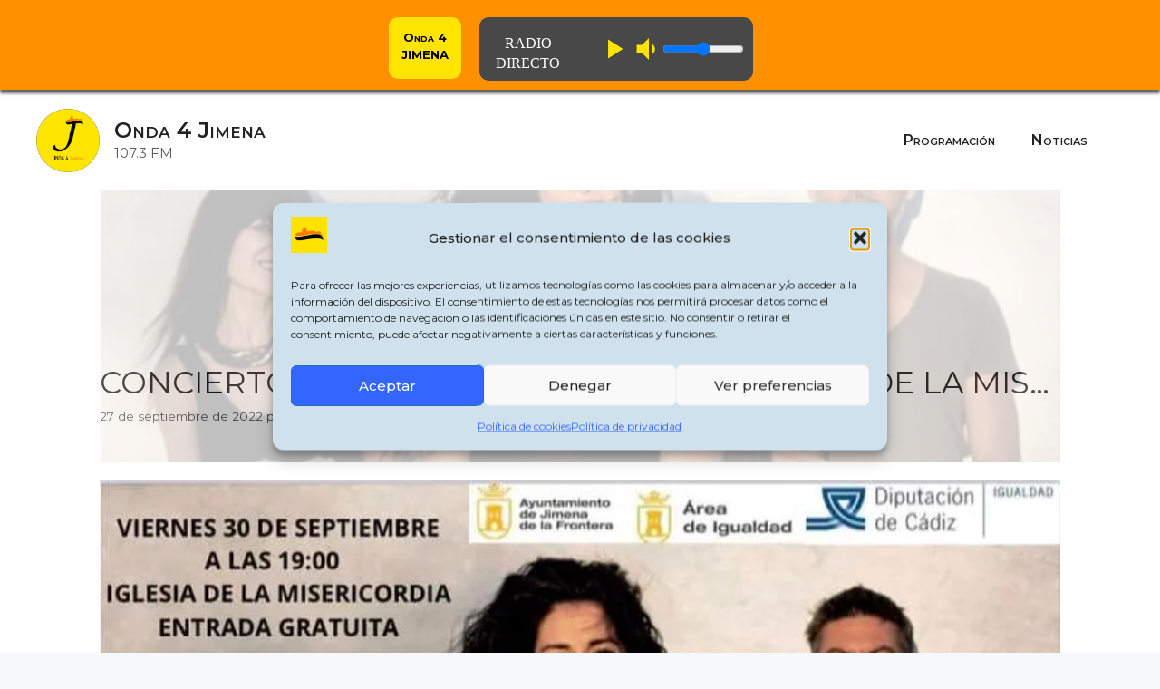

--- FILE ---
content_type: text/html; charset=UTF-8
request_url: https://onda4jimena.es/concierto-de-musica-sefardi-en-la-iglesia-de-la-misericordia-de-jimena-de-la-frontera-%F0%9F%93%A3-el-area-de-igualdad-del-ayuntamiento-de-jimena-de-la-frontera-en-colaboracion-con-el-area-de-igualda/
body_size: 23938
content:
<!DOCTYPE html>
<html lang="es">
<head>
	<meta charset="UTF-8">
	<meta name='robots' content='index, follow, max-image-preview:large, max-snippet:-1, max-video-preview:-1' />
<meta name="viewport" content="width=device-width, initial-scale=1">
	<!-- This site is optimized with the Yoast SEO plugin v26.7 - https://yoast.com/wordpress/plugins/seo/ -->
	<title>CONCIERTO DE MÚSICA SEFARDÍ EN LA IGLESIA DE LA MISERICORDIA DE JIMENA DE LA FRONTERA - Onda 4 Jimena</title>
	<link rel="canonical" href="https://onda4jimena.es/concierto-de-musica-sefardi-en-la-iglesia-de-la-misericordia-de-jimena-de-la-frontera-📣-el-area-de-igualdad-del-ayuntamiento-de-jimena-de-la-frontera-en-colaboracion-con-el-area-de-igualda/" />
	<meta property="og:locale" content="es_ES" />
	<meta property="og:type" content="article" />
	<meta property="og:title" content="CONCIERTO DE MÚSICA SEFARDÍ EN LA IGLESIA DE LA MISERICORDIA DE JIMENA DE LA FRONTERA - Onda 4 Jimena" />
	<meta property="og:description" content="CONCIERTO DE MÚSICA SEFARDÍ EN LA IGLESIA DE LA MISERICORDIA DE JIMENA DE LA FRONTERA 📣 El Área de Igualdad del Ayuntamiento de Jimena de la Frontera, en colaboración con el Área de Igualdad de la Diputación de Cádiz, os invita a disfrutar de un concierto de Música Sefardí donde se mostrará la importancia de &#8230; Leer más" />
	<meta property="og:url" content="https://onda4jimena.es/concierto-de-musica-sefardi-en-la-iglesia-de-la-misericordia-de-jimena-de-la-frontera-📣-el-area-de-igualdad-del-ayuntamiento-de-jimena-de-la-frontera-en-colaboracion-con-el-area-de-igualda/" />
	<meta property="og:site_name" content="Onda 4 Jimena" />
	<meta property="article:publisher" content="https://www.facebook.com/onda4jimena/" />
	<meta property="article:published_time" content="2022-09-27T15:22:03+00:00" />
	<meta property="article:modified_time" content="2022-10-07T16:39:59+00:00" />
	<meta property="og:image" content="https://i0.wp.com/onda4jimena.es/wp-content/uploads/2022/09/309145742_460409866109562_8493008809474651603_n.jpg?fit=720%2C516&ssl=1" />
	<meta property="og:image:width" content="720" />
	<meta property="og:image:height" content="516" />
	<meta property="og:image:type" content="image/jpeg" />
	<meta name="author" content="WebZap" />
	<meta name="twitter:card" content="summary_large_image" />
	<meta name="twitter:label1" content="Escrito por" />
	<meta name="twitter:data1" content="WebZap" />
	<script type="application/ld+json" class="yoast-schema-graph">{"@context":"https://schema.org","@graph":[{"@type":"Article","@id":"https://onda4jimena.es/concierto-de-musica-sefardi-en-la-iglesia-de-la-misericordia-de-jimena-de-la-frontera-%f0%9f%93%a3-el-area-de-igualdad-del-ayuntamiento-de-jimena-de-la-frontera-en-colaboracion-con-el-area-de-igualda/#article","isPartOf":{"@id":"https://onda4jimena.es/concierto-de-musica-sefardi-en-la-iglesia-de-la-misericordia-de-jimena-de-la-frontera-%f0%9f%93%a3-el-area-de-igualdad-del-ayuntamiento-de-jimena-de-la-frontera-en-colaboracion-con-el-area-de-igualda/"},"author":{"name":"WebZap","@id":"https://onda4jimena.es/#/schema/person/7257c637a93193d987e97d914e5b4167"},"headline":"CONCIERTO DE MÚSICA SEFARDÍ EN LA IGLESIA DE LA MISERICORDIA DE JIMENA DE LA FRONTERA","datePublished":"2022-09-27T15:22:03+00:00","dateModified":"2022-10-07T16:39:59+00:00","mainEntityOfPage":{"@id":"https://onda4jimena.es/concierto-de-musica-sefardi-en-la-iglesia-de-la-misericordia-de-jimena-de-la-frontera-%f0%9f%93%a3-el-area-de-igualdad-del-ayuntamiento-de-jimena-de-la-frontera-en-colaboracion-con-el-area-de-igualda/"},"wordCount":105,"commentCount":0,"publisher":{"@id":"https://onda4jimena.es/#organization"},"image":{"@id":"https://onda4jimena.es/concierto-de-musica-sefardi-en-la-iglesia-de-la-misericordia-de-jimena-de-la-frontera-%f0%9f%93%a3-el-area-de-igualdad-del-ayuntamiento-de-jimena-de-la-frontera-en-colaboracion-con-el-area-de-igualda/#primaryimage"},"thumbnailUrl":"https://i0.wp.com/onda4jimena.es/wp-content/uploads/2022/09/309145742_460409866109562_8493008809474651603_n.jpg?fit=720%2C516&ssl=1","keywords":["zapier"],"articleSection":["Jimena de la Frontera"],"inLanguage":"es","potentialAction":[{"@type":"CommentAction","name":"Comment","target":["https://onda4jimena.es/concierto-de-musica-sefardi-en-la-iglesia-de-la-misericordia-de-jimena-de-la-frontera-%f0%9f%93%a3-el-area-de-igualdad-del-ayuntamiento-de-jimena-de-la-frontera-en-colaboracion-con-el-area-de-igualda/#respond"]}]},{"@type":"WebPage","@id":"https://onda4jimena.es/concierto-de-musica-sefardi-en-la-iglesia-de-la-misericordia-de-jimena-de-la-frontera-%f0%9f%93%a3-el-area-de-igualdad-del-ayuntamiento-de-jimena-de-la-frontera-en-colaboracion-con-el-area-de-igualda/","url":"https://onda4jimena.es/concierto-de-musica-sefardi-en-la-iglesia-de-la-misericordia-de-jimena-de-la-frontera-%f0%9f%93%a3-el-area-de-igualdad-del-ayuntamiento-de-jimena-de-la-frontera-en-colaboracion-con-el-area-de-igualda/","name":"CONCIERTO DE MÚSICA SEFARDÍ EN LA IGLESIA DE LA MISERICORDIA DE JIMENA DE LA FRONTERA - Onda 4 Jimena","isPartOf":{"@id":"https://onda4jimena.es/#website"},"primaryImageOfPage":{"@id":"https://onda4jimena.es/concierto-de-musica-sefardi-en-la-iglesia-de-la-misericordia-de-jimena-de-la-frontera-%f0%9f%93%a3-el-area-de-igualdad-del-ayuntamiento-de-jimena-de-la-frontera-en-colaboracion-con-el-area-de-igualda/#primaryimage"},"image":{"@id":"https://onda4jimena.es/concierto-de-musica-sefardi-en-la-iglesia-de-la-misericordia-de-jimena-de-la-frontera-%f0%9f%93%a3-el-area-de-igualdad-del-ayuntamiento-de-jimena-de-la-frontera-en-colaboracion-con-el-area-de-igualda/#primaryimage"},"thumbnailUrl":"https://i0.wp.com/onda4jimena.es/wp-content/uploads/2022/09/309145742_460409866109562_8493008809474651603_n.jpg?fit=720%2C516&ssl=1","datePublished":"2022-09-27T15:22:03+00:00","dateModified":"2022-10-07T16:39:59+00:00","breadcrumb":{"@id":"https://onda4jimena.es/concierto-de-musica-sefardi-en-la-iglesia-de-la-misericordia-de-jimena-de-la-frontera-%f0%9f%93%a3-el-area-de-igualdad-del-ayuntamiento-de-jimena-de-la-frontera-en-colaboracion-con-el-area-de-igualda/#breadcrumb"},"inLanguage":"es","potentialAction":[{"@type":"ReadAction","target":["https://onda4jimena.es/concierto-de-musica-sefardi-en-la-iglesia-de-la-misericordia-de-jimena-de-la-frontera-%f0%9f%93%a3-el-area-de-igualdad-del-ayuntamiento-de-jimena-de-la-frontera-en-colaboracion-con-el-area-de-igualda/"]}]},{"@type":"ImageObject","inLanguage":"es","@id":"https://onda4jimena.es/concierto-de-musica-sefardi-en-la-iglesia-de-la-misericordia-de-jimena-de-la-frontera-%f0%9f%93%a3-el-area-de-igualdad-del-ayuntamiento-de-jimena-de-la-frontera-en-colaboracion-con-el-area-de-igualda/#primaryimage","url":"https://i0.wp.com/onda4jimena.es/wp-content/uploads/2022/09/309145742_460409866109562_8493008809474651603_n.jpg?fit=720%2C516&ssl=1","contentUrl":"https://i0.wp.com/onda4jimena.es/wp-content/uploads/2022/09/309145742_460409866109562_8493008809474651603_n.jpg?fit=720%2C516&ssl=1","width":720,"height":516},{"@type":"BreadcrumbList","@id":"https://onda4jimena.es/concierto-de-musica-sefardi-en-la-iglesia-de-la-misericordia-de-jimena-de-la-frontera-%f0%9f%93%a3-el-area-de-igualdad-del-ayuntamiento-de-jimena-de-la-frontera-en-colaboracion-con-el-area-de-igualda/#breadcrumb","itemListElement":[{"@type":"ListItem","position":1,"name":"Portada","item":"https://onda4jimena.es/"},{"@type":"ListItem","position":2,"name":"CONCIERTO DE MÚSICA SEFARDÍ EN LA IGLESIA DE LA MISERICORDIA DE JIMENA DE LA FRONTERA"}]},{"@type":"WebSite","@id":"https://onda4jimena.es/#website","url":"https://onda4jimena.es/","name":"Onda 4 Jimena","description":"107.3 FM","publisher":{"@id":"https://onda4jimena.es/#organization"},"potentialAction":[{"@type":"SearchAction","target":{"@type":"EntryPoint","urlTemplate":"https://onda4jimena.es/?s={search_term_string}"},"query-input":{"@type":"PropertyValueSpecification","valueRequired":true,"valueName":"search_term_string"}}],"inLanguage":"es"},{"@type":"Organization","@id":"https://onda4jimena.es/#organization","name":"Onda 4 Jimena","url":"https://onda4jimena.es/","logo":{"@type":"ImageObject","inLanguage":"es","@id":"https://onda4jimena.es/#/schema/logo/image/","url":"https://i0.wp.com/onda4jimena.es/wp-content/uploads/2022/03/LogoVintage-100.jpg?fit=888%2C888&ssl=1","contentUrl":"https://i0.wp.com/onda4jimena.es/wp-content/uploads/2022/03/LogoVintage-100.jpg?fit=888%2C888&ssl=1","width":888,"height":888,"caption":"Onda 4 Jimena"},"image":{"@id":"https://onda4jimena.es/#/schema/logo/image/"},"sameAs":["https://www.facebook.com/onda4jimena/","https://www.instagram.com/onda4jimena/"]},{"@type":"Person","@id":"https://onda4jimena.es/#/schema/person/7257c637a93193d987e97d914e5b4167","name":"WebZap","image":{"@type":"ImageObject","inLanguage":"es","@id":"https://onda4jimena.es/#/schema/person/image/","url":"https://secure.gravatar.com/avatar/1e16f473a4b45adcb3e1918fbb20beab7a657594284d630b53855c4df761c16d?s=96&d=mm&r=g","contentUrl":"https://secure.gravatar.com/avatar/1e16f473a4b45adcb3e1918fbb20beab7a657594284d630b53855c4df761c16d?s=96&d=mm&r=g","caption":"WebZap"},"url":"https://onda4jimena.es/author/webauto/"}]}</script>
	<!-- / Yoast SEO plugin. -->


<link rel='dns-prefetch' href='//stats.wp.com' />
<link rel='dns-prefetch' href='//jetpack.wordpress.com' />
<link rel='dns-prefetch' href='//s0.wp.com' />
<link rel='dns-prefetch' href='//public-api.wordpress.com' />
<link rel='dns-prefetch' href='//0.gravatar.com' />
<link rel='dns-prefetch' href='//1.gravatar.com' />
<link rel='dns-prefetch' href='//2.gravatar.com' />
<link href='https://fonts.gstatic.com' crossorigin rel='preconnect' />
<link href='https://fonts.googleapis.com' crossorigin rel='preconnect' />
<link rel='preconnect' href='//i0.wp.com' />
<link rel="alternate" type="application/rss+xml" title="Onda 4 Jimena &raquo; Feed" href="https://onda4jimena.es/feed/" />
<link rel="alternate" type="application/rss+xml" title="Onda 4 Jimena &raquo; Feed de los comentarios" href="https://onda4jimena.es/comments/feed/" />
<link rel="alternate" type="application/rss+xml" title="Onda 4 Jimena &raquo; Comentario CONCIERTO DE MÚSICA SEFARDÍ EN LA IGLESIA DE LA MISERICORDIA DE JIMENA DE LA FRONTERA del feed" href="https://onda4jimena.es/concierto-de-musica-sefardi-en-la-iglesia-de-la-misericordia-de-jimena-de-la-frontera-%f0%9f%93%a3-el-area-de-igualdad-del-ayuntamiento-de-jimena-de-la-frontera-en-colaboracion-con-el-area-de-igualda/feed/" />
<link rel="alternate" title="oEmbed (JSON)" type="application/json+oembed" href="https://onda4jimena.es/wp-json/oembed/1.0/embed?url=https%3A%2F%2Fonda4jimena.es%2Fconcierto-de-musica-sefardi-en-la-iglesia-de-la-misericordia-de-jimena-de-la-frontera-%25f0%259f%2593%25a3-el-area-de-igualdad-del-ayuntamiento-de-jimena-de-la-frontera-en-colaboracion-con-el-area-de-igualda%2F" />
<link rel="alternate" title="oEmbed (XML)" type="text/xml+oembed" href="https://onda4jimena.es/wp-json/oembed/1.0/embed?url=https%3A%2F%2Fonda4jimena.es%2Fconcierto-de-musica-sefardi-en-la-iglesia-de-la-misericordia-de-jimena-de-la-frontera-%25f0%259f%2593%25a3-el-area-de-igualdad-del-ayuntamiento-de-jimena-de-la-frontera-en-colaboracion-con-el-area-de-igualda%2F&#038;format=xml" />
<style id='wp-img-auto-sizes-contain-inline-css'>
img:is([sizes=auto i],[sizes^="auto," i]){contain-intrinsic-size:3000px 1500px}
/*# sourceURL=wp-img-auto-sizes-contain-inline-css */
</style>
<style id='wp-emoji-styles-inline-css'>

	img.wp-smiley, img.emoji {
		display: inline !important;
		border: none !important;
		box-shadow: none !important;
		height: 1em !important;
		width: 1em !important;
		margin: 0 0.07em !important;
		vertical-align: -0.1em !important;
		background: none !important;
		padding: 0 !important;
	}
/*# sourceURL=wp-emoji-styles-inline-css */
</style>
<link rel='stylesheet' id='wp-block-library-css' href='https://onda4jimena.es/wp-includes/css/dist/block-library/style.min.css?ver=6.9' media='all' />
<style id='classic-theme-styles-inline-css'>
/*! This file is auto-generated */
.wp-block-button__link{color:#fff;background-color:#32373c;border-radius:9999px;box-shadow:none;text-decoration:none;padding:calc(.667em + 2px) calc(1.333em + 2px);font-size:1.125em}.wp-block-file__button{background:#32373c;color:#fff;text-decoration:none}
/*# sourceURL=/wp-includes/css/classic-themes.min.css */
</style>
<link rel='stylesheet' id='mediaelement-css' href='https://onda4jimena.es/wp-includes/js/mediaelement/mediaelementplayer-legacy.min.css?ver=4.2.17' media='all' />
<link rel='stylesheet' id='wp-mediaelement-css' href='https://onda4jimena.es/wp-includes/js/mediaelement/wp-mediaelement.min.css?ver=6.9' media='all' />
<style id='jetpack-sharing-buttons-style-inline-css'>
.jetpack-sharing-buttons__services-list{display:flex;flex-direction:row;flex-wrap:wrap;gap:0;list-style-type:none;margin:5px;padding:0}.jetpack-sharing-buttons__services-list.has-small-icon-size{font-size:12px}.jetpack-sharing-buttons__services-list.has-normal-icon-size{font-size:16px}.jetpack-sharing-buttons__services-list.has-large-icon-size{font-size:24px}.jetpack-sharing-buttons__services-list.has-huge-icon-size{font-size:36px}@media print{.jetpack-sharing-buttons__services-list{display:none!important}}.editor-styles-wrapper .wp-block-jetpack-sharing-buttons{gap:0;padding-inline-start:0}ul.jetpack-sharing-buttons__services-list.has-background{padding:1.25em 2.375em}
/*# sourceURL=https://onda4jimena.es/wp-content/plugins/jetpack/_inc/blocks/sharing-buttons/view.css */
</style>
<style id='global-styles-inline-css'>
:root{--wp--preset--aspect-ratio--square: 1;--wp--preset--aspect-ratio--4-3: 4/3;--wp--preset--aspect-ratio--3-4: 3/4;--wp--preset--aspect-ratio--3-2: 3/2;--wp--preset--aspect-ratio--2-3: 2/3;--wp--preset--aspect-ratio--16-9: 16/9;--wp--preset--aspect-ratio--9-16: 9/16;--wp--preset--color--black: #000000;--wp--preset--color--cyan-bluish-gray: #abb8c3;--wp--preset--color--white: #ffffff;--wp--preset--color--pale-pink: #f78da7;--wp--preset--color--vivid-red: #cf2e2e;--wp--preset--color--luminous-vivid-orange: #ff6900;--wp--preset--color--luminous-vivid-amber: #fcb900;--wp--preset--color--light-green-cyan: #7bdcb5;--wp--preset--color--vivid-green-cyan: #00d084;--wp--preset--color--pale-cyan-blue: #8ed1fc;--wp--preset--color--vivid-cyan-blue: #0693e3;--wp--preset--color--vivid-purple: #9b51e0;--wp--preset--color--contrast: var(--contrast);--wp--preset--color--contrast-2: var(--contrast-2);--wp--preset--color--contrast-3: var(--contrast-3);--wp--preset--color--base: var(--base);--wp--preset--color--base-2: var(--base-2);--wp--preset--color--base-3: var(--base-3);--wp--preset--color--accent: var(--accent);--wp--preset--color--naranja: var(--naranja);--wp--preset--gradient--vivid-cyan-blue-to-vivid-purple: linear-gradient(135deg,rgb(6,147,227) 0%,rgb(155,81,224) 100%);--wp--preset--gradient--light-green-cyan-to-vivid-green-cyan: linear-gradient(135deg,rgb(122,220,180) 0%,rgb(0,208,130) 100%);--wp--preset--gradient--luminous-vivid-amber-to-luminous-vivid-orange: linear-gradient(135deg,rgb(252,185,0) 0%,rgb(255,105,0) 100%);--wp--preset--gradient--luminous-vivid-orange-to-vivid-red: linear-gradient(135deg,rgb(255,105,0) 0%,rgb(207,46,46) 100%);--wp--preset--gradient--very-light-gray-to-cyan-bluish-gray: linear-gradient(135deg,rgb(238,238,238) 0%,rgb(169,184,195) 100%);--wp--preset--gradient--cool-to-warm-spectrum: linear-gradient(135deg,rgb(74,234,220) 0%,rgb(151,120,209) 20%,rgb(207,42,186) 40%,rgb(238,44,130) 60%,rgb(251,105,98) 80%,rgb(254,248,76) 100%);--wp--preset--gradient--blush-light-purple: linear-gradient(135deg,rgb(255,206,236) 0%,rgb(152,150,240) 100%);--wp--preset--gradient--blush-bordeaux: linear-gradient(135deg,rgb(254,205,165) 0%,rgb(254,45,45) 50%,rgb(107,0,62) 100%);--wp--preset--gradient--luminous-dusk: linear-gradient(135deg,rgb(255,203,112) 0%,rgb(199,81,192) 50%,rgb(65,88,208) 100%);--wp--preset--gradient--pale-ocean: linear-gradient(135deg,rgb(255,245,203) 0%,rgb(182,227,212) 50%,rgb(51,167,181) 100%);--wp--preset--gradient--electric-grass: linear-gradient(135deg,rgb(202,248,128) 0%,rgb(113,206,126) 100%);--wp--preset--gradient--midnight: linear-gradient(135deg,rgb(2,3,129) 0%,rgb(40,116,252) 100%);--wp--preset--font-size--small: 13px;--wp--preset--font-size--medium: 20px;--wp--preset--font-size--large: 36px;--wp--preset--font-size--x-large: 42px;--wp--preset--spacing--20: 0.44rem;--wp--preset--spacing--30: 0.67rem;--wp--preset--spacing--40: 1rem;--wp--preset--spacing--50: 1.5rem;--wp--preset--spacing--60: 2.25rem;--wp--preset--spacing--70: 3.38rem;--wp--preset--spacing--80: 5.06rem;--wp--preset--shadow--natural: 6px 6px 9px rgba(0, 0, 0, 0.2);--wp--preset--shadow--deep: 12px 12px 50px rgba(0, 0, 0, 0.4);--wp--preset--shadow--sharp: 6px 6px 0px rgba(0, 0, 0, 0.2);--wp--preset--shadow--outlined: 6px 6px 0px -3px rgb(255, 255, 255), 6px 6px rgb(0, 0, 0);--wp--preset--shadow--crisp: 6px 6px 0px rgb(0, 0, 0);}:where(.is-layout-flex){gap: 0.5em;}:where(.is-layout-grid){gap: 0.5em;}body .is-layout-flex{display: flex;}.is-layout-flex{flex-wrap: wrap;align-items: center;}.is-layout-flex > :is(*, div){margin: 0;}body .is-layout-grid{display: grid;}.is-layout-grid > :is(*, div){margin: 0;}:where(.wp-block-columns.is-layout-flex){gap: 2em;}:where(.wp-block-columns.is-layout-grid){gap: 2em;}:where(.wp-block-post-template.is-layout-flex){gap: 1.25em;}:where(.wp-block-post-template.is-layout-grid){gap: 1.25em;}.has-black-color{color: var(--wp--preset--color--black) !important;}.has-cyan-bluish-gray-color{color: var(--wp--preset--color--cyan-bluish-gray) !important;}.has-white-color{color: var(--wp--preset--color--white) !important;}.has-pale-pink-color{color: var(--wp--preset--color--pale-pink) !important;}.has-vivid-red-color{color: var(--wp--preset--color--vivid-red) !important;}.has-luminous-vivid-orange-color{color: var(--wp--preset--color--luminous-vivid-orange) !important;}.has-luminous-vivid-amber-color{color: var(--wp--preset--color--luminous-vivid-amber) !important;}.has-light-green-cyan-color{color: var(--wp--preset--color--light-green-cyan) !important;}.has-vivid-green-cyan-color{color: var(--wp--preset--color--vivid-green-cyan) !important;}.has-pale-cyan-blue-color{color: var(--wp--preset--color--pale-cyan-blue) !important;}.has-vivid-cyan-blue-color{color: var(--wp--preset--color--vivid-cyan-blue) !important;}.has-vivid-purple-color{color: var(--wp--preset--color--vivid-purple) !important;}.has-black-background-color{background-color: var(--wp--preset--color--black) !important;}.has-cyan-bluish-gray-background-color{background-color: var(--wp--preset--color--cyan-bluish-gray) !important;}.has-white-background-color{background-color: var(--wp--preset--color--white) !important;}.has-pale-pink-background-color{background-color: var(--wp--preset--color--pale-pink) !important;}.has-vivid-red-background-color{background-color: var(--wp--preset--color--vivid-red) !important;}.has-luminous-vivid-orange-background-color{background-color: var(--wp--preset--color--luminous-vivid-orange) !important;}.has-luminous-vivid-amber-background-color{background-color: var(--wp--preset--color--luminous-vivid-amber) !important;}.has-light-green-cyan-background-color{background-color: var(--wp--preset--color--light-green-cyan) !important;}.has-vivid-green-cyan-background-color{background-color: var(--wp--preset--color--vivid-green-cyan) !important;}.has-pale-cyan-blue-background-color{background-color: var(--wp--preset--color--pale-cyan-blue) !important;}.has-vivid-cyan-blue-background-color{background-color: var(--wp--preset--color--vivid-cyan-blue) !important;}.has-vivid-purple-background-color{background-color: var(--wp--preset--color--vivid-purple) !important;}.has-black-border-color{border-color: var(--wp--preset--color--black) !important;}.has-cyan-bluish-gray-border-color{border-color: var(--wp--preset--color--cyan-bluish-gray) !important;}.has-white-border-color{border-color: var(--wp--preset--color--white) !important;}.has-pale-pink-border-color{border-color: var(--wp--preset--color--pale-pink) !important;}.has-vivid-red-border-color{border-color: var(--wp--preset--color--vivid-red) !important;}.has-luminous-vivid-orange-border-color{border-color: var(--wp--preset--color--luminous-vivid-orange) !important;}.has-luminous-vivid-amber-border-color{border-color: var(--wp--preset--color--luminous-vivid-amber) !important;}.has-light-green-cyan-border-color{border-color: var(--wp--preset--color--light-green-cyan) !important;}.has-vivid-green-cyan-border-color{border-color: var(--wp--preset--color--vivid-green-cyan) !important;}.has-pale-cyan-blue-border-color{border-color: var(--wp--preset--color--pale-cyan-blue) !important;}.has-vivid-cyan-blue-border-color{border-color: var(--wp--preset--color--vivid-cyan-blue) !important;}.has-vivid-purple-border-color{border-color: var(--wp--preset--color--vivid-purple) !important;}.has-vivid-cyan-blue-to-vivid-purple-gradient-background{background: var(--wp--preset--gradient--vivid-cyan-blue-to-vivid-purple) !important;}.has-light-green-cyan-to-vivid-green-cyan-gradient-background{background: var(--wp--preset--gradient--light-green-cyan-to-vivid-green-cyan) !important;}.has-luminous-vivid-amber-to-luminous-vivid-orange-gradient-background{background: var(--wp--preset--gradient--luminous-vivid-amber-to-luminous-vivid-orange) !important;}.has-luminous-vivid-orange-to-vivid-red-gradient-background{background: var(--wp--preset--gradient--luminous-vivid-orange-to-vivid-red) !important;}.has-very-light-gray-to-cyan-bluish-gray-gradient-background{background: var(--wp--preset--gradient--very-light-gray-to-cyan-bluish-gray) !important;}.has-cool-to-warm-spectrum-gradient-background{background: var(--wp--preset--gradient--cool-to-warm-spectrum) !important;}.has-blush-light-purple-gradient-background{background: var(--wp--preset--gradient--blush-light-purple) !important;}.has-blush-bordeaux-gradient-background{background: var(--wp--preset--gradient--blush-bordeaux) !important;}.has-luminous-dusk-gradient-background{background: var(--wp--preset--gradient--luminous-dusk) !important;}.has-pale-ocean-gradient-background{background: var(--wp--preset--gradient--pale-ocean) !important;}.has-electric-grass-gradient-background{background: var(--wp--preset--gradient--electric-grass) !important;}.has-midnight-gradient-background{background: var(--wp--preset--gradient--midnight) !important;}.has-small-font-size{font-size: var(--wp--preset--font-size--small) !important;}.has-medium-font-size{font-size: var(--wp--preset--font-size--medium) !important;}.has-large-font-size{font-size: var(--wp--preset--font-size--large) !important;}.has-x-large-font-size{font-size: var(--wp--preset--font-size--x-large) !important;}
:where(.wp-block-post-template.is-layout-flex){gap: 1.25em;}:where(.wp-block-post-template.is-layout-grid){gap: 1.25em;}
:where(.wp-block-term-template.is-layout-flex){gap: 1.25em;}:where(.wp-block-term-template.is-layout-grid){gap: 1.25em;}
:where(.wp-block-columns.is-layout-flex){gap: 2em;}:where(.wp-block-columns.is-layout-grid){gap: 2em;}
:root :where(.wp-block-pullquote){font-size: 1.5em;line-height: 1.6;}
/*# sourceURL=global-styles-inline-css */
</style>
<link rel='stylesheet' id='cmplz-general-css' href='https://onda4jimena.es/wp-content/plugins/complianz-gdpr/assets/css/cookieblocker.min.css?ver=1766516652' media='all' />
<link rel='stylesheet' id='wppopups-base-css' href='https://onda4jimena.es/wp-content/plugins/wp-popups-lite/src/assets/css/wppopups-base.css?ver=2.2.0.3' media='all' />
<link rel='stylesheet' id='generate-comments-css' href='https://onda4jimena.es/wp-content/themes/generatepress/assets/css/components/comments.min.css?ver=3.6.1' media='all' />
<link rel='stylesheet' id='generate-widget-areas-css' href='https://onda4jimena.es/wp-content/themes/generatepress/assets/css/components/widget-areas.min.css?ver=3.6.1' media='all' />
<link rel='stylesheet' id='generate-style-css' href='https://onda4jimena.es/wp-content/themes/generatepress/assets/css/main.min.css?ver=3.6.1' media='all' />
<style id='generate-style-inline-css'>
body{background-color:var(--base-2);color:var(--contrast);}a{color:var(--accent);}a:hover, a:focus{text-decoration:underline;}.entry-title a, .site-branding a, a.button, .wp-block-button__link, .main-navigation a{text-decoration:none;}a:hover, a:focus, a:active{color:var(--contrast);}.grid-container{max-width:1060px;}.wp-block-group__inner-container{max-width:1060px;margin-left:auto;margin-right:auto;}.site-header .header-image{width:70px;}.generate-back-to-top{font-size:20px;border-radius:3px;position:fixed;bottom:30px;right:30px;line-height:40px;width:40px;text-align:center;z-index:10;transition:opacity 300ms ease-in-out;opacity:0.1;transform:translateY(1000px);}.generate-back-to-top__show{opacity:1;transform:translateY(0);}:root{--contrast:#222222;--contrast-2:#575760;--contrast-3:#b2b2be;--base:#f0f0f0;--base-2:#f7f8f9;--base-3:#ffffff;--accent:#3366ff;--naranja:#ff9100;}:root .has-contrast-color{color:var(--contrast);}:root .has-contrast-background-color{background-color:var(--contrast);}:root .has-contrast-2-color{color:var(--contrast-2);}:root .has-contrast-2-background-color{background-color:var(--contrast-2);}:root .has-contrast-3-color{color:var(--contrast-3);}:root .has-contrast-3-background-color{background-color:var(--contrast-3);}:root .has-base-color{color:var(--base);}:root .has-base-background-color{background-color:var(--base);}:root .has-base-2-color{color:var(--base-2);}:root .has-base-2-background-color{background-color:var(--base-2);}:root .has-base-3-color{color:var(--base-3);}:root .has-base-3-background-color{background-color:var(--base-3);}:root .has-accent-color{color:var(--accent);}:root .has-accent-background-color{background-color:var(--accent);}:root .has-naranja-color{color:var(--naranja);}:root .has-naranja-background-color{background-color:var(--naranja);}body, button, input, select, textarea{font-family:Montserrat, sans-serif;font-size:16px;}@media (max-width: 1024px){body, button, input, select, textarea{font-size:14px;}}@media (max-width:768px){body, button, input, select, textarea{font-size:12px;}}h1.entry-title{font-family:inherit;font-size:34px;}@media (max-width: 1024px){h1.entry-title{font-size:30px;}}@media (max-width:768px){h1.entry-title{font-size:18px;}}.top-bar{background-color:#636363;color:#ffffff;}.top-bar a{color:#ffffff;}.top-bar a:hover{color:#303030;}.site-header{background-color:var(--base-3);}.main-title a,.main-title a:hover{color:var(--contrast);}.site-description{color:var(--contrast-2);}.mobile-menu-control-wrapper .menu-toggle,.mobile-menu-control-wrapper .menu-toggle:hover,.mobile-menu-control-wrapper .menu-toggle:focus,.has-inline-mobile-toggle #site-navigation.toggled{background-color:rgba(0, 0, 0, 0.02);}.main-navigation,.main-navigation ul ul{background-color:var(--base-3);}.main-navigation .main-nav ul li a, .main-navigation .menu-toggle, .main-navigation .menu-bar-items{color:var(--contrast);}.main-navigation .main-nav ul li:not([class*="current-menu-"]):hover > a, .main-navigation .main-nav ul li:not([class*="current-menu-"]):focus > a, .main-navigation .main-nav ul li.sfHover:not([class*="current-menu-"]) > a, .main-navigation .menu-bar-item:hover > a, .main-navigation .menu-bar-item.sfHover > a{color:var(--accent);}button.menu-toggle:hover,button.menu-toggle:focus{color:var(--contrast);}.main-navigation .main-nav ul li[class*="current-menu-"] > a{color:var(--accent);}.navigation-search input[type="search"],.navigation-search input[type="search"]:active, .navigation-search input[type="search"]:focus, .main-navigation .main-nav ul li.search-item.active > a, .main-navigation .menu-bar-items .search-item.active > a{color:var(--accent);}.main-navigation ul ul{background-color:var(--base);}.separate-containers .inside-article, .separate-containers .comments-area, .separate-containers .page-header, .one-container .container, .separate-containers .paging-navigation, .inside-page-header{background-color:var(--base-3);}.entry-title a{color:var(--contrast);}.entry-title a:hover{color:var(--contrast-2);}.entry-meta{color:var(--contrast-2);}.sidebar .widget{background-color:var(--base-3);}.footer-widgets{background-color:var(--base-3);}.site-info{background-color:var(--base-3);}input[type="text"],input[type="email"],input[type="url"],input[type="password"],input[type="search"],input[type="tel"],input[type="number"],textarea,select{color:var(--contrast);background-color:var(--base-2);border-color:var(--base);}input[type="text"]:focus,input[type="email"]:focus,input[type="url"]:focus,input[type="password"]:focus,input[type="search"]:focus,input[type="tel"]:focus,input[type="number"]:focus,textarea:focus,select:focus{color:var(--contrast);background-color:var(--base-2);border-color:var(--contrast-3);}button,html input[type="button"],input[type="reset"],input[type="submit"],a.button,a.wp-block-button__link:not(.has-background){color:#ffffff;background-color:#55555e;}button:hover,html input[type="button"]:hover,input[type="reset"]:hover,input[type="submit"]:hover,a.button:hover,button:focus,html input[type="button"]:focus,input[type="reset"]:focus,input[type="submit"]:focus,a.button:focus,a.wp-block-button__link:not(.has-background):active,a.wp-block-button__link:not(.has-background):focus,a.wp-block-button__link:not(.has-background):hover{color:#ffffff;background-color:#3f4047;}a.generate-back-to-top{background-color:rgba( 0,0,0,0.4 );color:#ffffff;}a.generate-back-to-top:hover,a.generate-back-to-top:focus{background-color:rgba( 0,0,0,0.6 );color:#ffffff;}:root{--gp-search-modal-bg-color:var(--base-3);--gp-search-modal-text-color:var(--contrast);--gp-search-modal-overlay-bg-color:rgba(0,0,0,0.2);}@media (max-width:768px){.main-navigation .menu-bar-item:hover > a, .main-navigation .menu-bar-item.sfHover > a{background:none;color:var(--contrast);}}.nav-below-header .main-navigation .inside-navigation.grid-container, .nav-above-header .main-navigation .inside-navigation.grid-container{padding:0px 20px 0px 20px;}.site-main .wp-block-group__inner-container{padding:40px;}.separate-containers .paging-navigation{padding-top:20px;padding-bottom:20px;}.entry-content .alignwide, body:not(.no-sidebar) .entry-content .alignfull{margin-left:-40px;width:calc(100% + 80px);max-width:calc(100% + 80px);}.rtl .menu-item-has-children .dropdown-menu-toggle{padding-left:20px;}.rtl .main-navigation .main-nav ul li.menu-item-has-children > a{padding-right:20px;}@media (max-width:768px){.separate-containers .inside-article, .separate-containers .comments-area, .separate-containers .page-header, .separate-containers .paging-navigation, .one-container .site-content, .inside-page-header{padding:30px;}.site-main .wp-block-group__inner-container{padding:30px;}.inside-top-bar{padding-right:30px;padding-left:30px;}.inside-header{padding-right:30px;padding-left:30px;}.widget-area .widget{padding-top:30px;padding-right:30px;padding-bottom:30px;padding-left:30px;}.footer-widgets-container{padding-top:30px;padding-right:30px;padding-bottom:30px;padding-left:30px;}.inside-site-info{padding-right:30px;padding-left:30px;}.entry-content .alignwide, body:not(.no-sidebar) .entry-content .alignfull{margin-left:-30px;width:calc(100% + 60px);max-width:calc(100% + 60px);}.one-container .site-main .paging-navigation{margin-bottom:20px;}}/* End cached CSS */.is-right-sidebar{width:30%;}.is-left-sidebar{width:30%;}.site-content .content-area{width:100%;}@media (max-width:768px){.main-navigation .menu-toggle,.sidebar-nav-mobile:not(#sticky-placeholder){display:block;}.main-navigation ul,.gen-sidebar-nav,.main-navigation:not(.slideout-navigation):not(.toggled) .main-nav > ul,.has-inline-mobile-toggle #site-navigation .inside-navigation > *:not(.navigation-search):not(.main-nav){display:none;}.nav-align-right .inside-navigation,.nav-align-center .inside-navigation{justify-content:space-between;}.has-inline-mobile-toggle .mobile-menu-control-wrapper{display:flex;flex-wrap:wrap;}.has-inline-mobile-toggle .inside-header{flex-direction:row;text-align:left;flex-wrap:wrap;}.has-inline-mobile-toggle .header-widget,.has-inline-mobile-toggle #site-navigation{flex-basis:100%;}.nav-float-left .has-inline-mobile-toggle #site-navigation{order:10;}}
.elementor-template-full-width .site-content{display:block;}
/*# sourceURL=generate-style-inline-css */
</style>
<link rel='stylesheet' id='generate-google-fonts-css' href='https://fonts.googleapis.com/css?family=Montserrat%3A100%2C100italic%2C200%2C200italic%2C300%2C300italic%2Cregular%2Citalic%2C500%2C500italic%2C600%2C600italic%2C700%2C700italic%2C800%2C800italic%2C900%2C900italic&#038;display=auto&#038;ver=3.6.1' media='all' />
<link rel='stylesheet' id='sharedaddy-css' href='https://onda4jimena.es/wp-content/plugins/jetpack/modules/sharedaddy/sharing.css?ver=15.4' media='all' />
<link rel='stylesheet' id='social-logos-css' href='https://onda4jimena.es/wp-content/plugins/jetpack/_inc/social-logos/social-logos.min.css?ver=15.4' media='all' />
<script src="https://onda4jimena.es/wp-includes/js/jquery/jquery.min.js?ver=3.7.1" id="jquery-core-js"></script>
<script src="https://onda4jimena.es/wp-includes/js/jquery/jquery-migrate.min.js?ver=3.4.1" id="jquery-migrate-js"></script>
<link rel="https://api.w.org/" href="https://onda4jimena.es/wp-json/" /><link rel="alternate" title="JSON" type="application/json" href="https://onda4jimena.es/wp-json/wp/v2/posts/3315" /><link rel="EditURI" type="application/rsd+xml" title="RSD" href="https://onda4jimena.es/xmlrpc.php?rsd" />
<meta name="generator" content="WordPress 6.9" />
<link rel='shortlink' href='https://onda4jimena.es/?p=3315' />
<!-- Global site tag (gtag.js) - Google Analytics -->
<script type="text/plain" data-service="google-analytics" data-category="statistics" async="" data-cmplz-data-cmplz-src="https://www.googletagmanager.com/gtag/js?id=G-0BJG7N8QV9"></script>
<script>
  window.dataLayer = window.dataLayer || [];
  function gtag(){dataLayer.push(arguments);}
  gtag('js', new Date());

  gtag('config', 'G-0BJG7N8QV9');
</script>
<!--Codigo para evitar hackeos -->
<meta http-equiv=”Content-Security-Policy” content=”upgrade-insecure-requests”>
<meta http-equiv="Content-Security-Policy" content="default-src 'none';
			script-src 'self'
			https://www.googletagmanager.com
			https://*.google-analytics.com
			https://stats.wp.com
			https://s0.wp.com					
			https://*.facebook.net
			http://*.facebook.com
			'unsafe-inline' 
			;
													
			media-src 'self' https://antares.dribbcast.com;
			img-src 'self'
			https://secure.gravatar.com
			https://* data:										
			https://www.jimenadelafrontera.es;
			
			style-src 'self' 
			https://fonts.googleapis.com 'unsafe-inline';
													
			style-src-elem 'self'
			https://s0.wp.com								
			https://fonts.googleapis.com 'unsafe-inline';
													
			font-src 'self'
			https://* data:
			https://fonts.gstatic.com
			https://secure.gravatar.com;

			frame-src 'self' 
			https://www.ivoox.com
			https://*.wordpress.com
			https://wordpress.com
			https://www.jetpack.com
			https://jetpack.wordpress.com
			https://widgets.wp.com
			https://*.facebook.net
			http://*.facebook.com
			https://ift.tt
			https://cadenajoven.es
			https://www.aemet.es
			https://www.google.com/maps/;

			connect-src 
			https://www.google-analytics.com										
			'self' 
			;

			upgrade-insecure-requests; 
			block-all-mixed-content; "
		>
	<style>img#wpstats{display:none}</style>
					<style>.cmplz-hidden {
					display: none !important;
				}</style><link rel="pingback" href="https://onda4jimena.es/xmlrpc.php">
<meta name="generator" content="Elementor 3.34.1; features: e_font_icon_svg, additional_custom_breakpoints; settings: css_print_method-external, google_font-enabled, font_display-auto">
			<style>
				.e-con.e-parent:nth-of-type(n+4):not(.e-lazyloaded):not(.e-no-lazyload),
				.e-con.e-parent:nth-of-type(n+4):not(.e-lazyloaded):not(.e-no-lazyload) * {
					background-image: none !important;
				}
				@media screen and (max-height: 1024px) {
					.e-con.e-parent:nth-of-type(n+3):not(.e-lazyloaded):not(.e-no-lazyload),
					.e-con.e-parent:nth-of-type(n+3):not(.e-lazyloaded):not(.e-no-lazyload) * {
						background-image: none !important;
					}
				}
				@media screen and (max-height: 640px) {
					.e-con.e-parent:nth-of-type(n+2):not(.e-lazyloaded):not(.e-no-lazyload),
					.e-con.e-parent:nth-of-type(n+2):not(.e-lazyloaded):not(.e-no-lazyload) * {
						background-image: none !important;
					}
				}
			</style>
			<link rel="icon" href="https://i0.wp.com/onda4jimena.es/wp-content/uploads/2022/04/cropped-LogoCastillo512.png?fit=32%2C32&#038;ssl=1" sizes="32x32" />
<link rel="icon" href="https://i0.wp.com/onda4jimena.es/wp-content/uploads/2022/04/cropped-LogoCastillo512.png?fit=192%2C192&#038;ssl=1" sizes="192x192" />
<link rel="apple-touch-icon" href="https://i0.wp.com/onda4jimena.es/wp-content/uploads/2022/04/cropped-LogoCastillo512.png?fit=180%2C180&#038;ssl=1" />
<meta name="msapplication-TileImage" content="https://i0.wp.com/onda4jimena.es/wp-content/uploads/2022/04/cropped-LogoCastillo512.png?fit=270%2C270&#038;ssl=1" />
		<style id="wp-custom-css">
			
/* Reproductor en la top-bar*/
.top-bar {
	background-color:#ff9100;;
	color:black;
  margin-top:-11px;
	position: fixed;
    top: 0;
    left: 0;
    right: 0;
	z-index:999;
	-webkit-box-shadow: 0px 4px 3px rgba(50, 50, 50, 0.75);
	-moz-box-shadow: 0px 4px 3px rgba(50, 50, 50, 0.75);
	    box-shadow: 0px 4px 3px rgba(50, 50, 50, 0.75);
}
.site-header{
	margin-top: 100px;
}

.top-bar .inside-top-bar .widget{
	padding:0;
	/*Mas abajo se cambia para móviles que haya menos padding*/
}
/* Foto de la chica a ancho completo en grnade y oculte4 lo que se vea */
.grid-container{

	max-width:3000px;
}
.one-container .site-content{
	padding:0;
}
.elementor.elementor-1260{
	overflow:hidden;
}
/*Limitando para que el blog salga a la caja, y no a ancho completo o al que tiene el tema por defecto que es solo del 40% */
.site-content .content-area{
	width:90%
	margin:0 auto;
}
.is-left-sidebar{
	width:25%;
}
.is-right-sidebar{
	width:25%;
}

.single-post .entry-header,
.single-post .site-content{
    max-width: 1060px;
    margin-left: auto;
    margin-right: auto;
}

/* ancho mínimo de columnas */
.elementor-column.elementor-col-16, .elementor-column[data-col="16"]{
	width:100px;
}
.elementor-column {
	min-width:80px;
}

/* Formato del titulo de la web */

.main-title{
    font-size: 24px;
    font-family: inherit;
    font-weight:600;
    font-variant:small-caps;
}

.site-description{
		font-family:inherit;
}


/*Pie de página mío*/

.jp-current-time {
		display:none;
}
.copyright-bar {
    display: none;
}
.footer-bar {
	display: inline-block;
	width: 80%;
	/* border: 1px solid black; */
}
.inside-site-info{
	background-color: lightgoldenrodyellow;
}
/*ITEMS DEL MENU */
.menu-item a{
    font-size: 16px;
    font-family: inherit;
    font-weight:600;
    font-variant:small-caps;
}

/* TABLA PROGRAMACION */
.scrolleando{
		overflow-x: scroll;
/*  overflow-y: hidden;*/
		margin: 4px, 4px;
    padding: 10px;
		white-space:wrap;
}

.columna-dia{
		margin-bottom:0.5em;
		display:flex;
		flex-direction: row;
}

.nombre-programa{
		width:200px;	
		height:150px;
    flex: 0 0 auto;
		display:flex;
    align-items: center;
    justify-content:center;
    color: #000000;
		margin:1em;
		padding:1em;
		font-family: inherit;
}

/* Featured image en titulo, no en pages*/

.post-image .wp-post-image{
	width:50%;
	max-height:200px;
	object-fit:cover;
}
.featured-image .wp-post-image{
	opacity:0.25;
	width:100%;
	max-height:300px;
	object-fit:cover;
	margin-bottom:-140px;

}
.entry-meta .entry-title{
	
}

.inside-article .entry-meta{
	margin-bottom:60px;
}

.featured-image.page-header-image {
	display: none;
}

/*Menú hamburguesa en moviles se adapte bien al footer*/

/*
.main-navigation .main-nav ul li a {
	line-height: 40px;
}
*/
	/* SE ha añadido ms abajo para el caso de menús moviles*/
};

/* Ancho noticia individual*/

.inside-article{
	width:80%;
	margin: 0 auto;
	padding:0 auto;
}

.comments-area{
	width:80%;
	margin: 0 auto;
}

/* Mi player solo CSS*/


/* (A) MATERIAL ICONS */
.material-icons {
  font-size: 36px !important;
  color: #ffe401;
}
.sonando {
  font-family: inherit;
  font-size: 14px;
  color: white;
	font-variant:small-caps;
	padding-right:20px;
	max-width:120px;
}

/* (B) WRAPPER */
#aWrap {
	margin-top:10px;
  font-family: inherit;
  display: flex;
	flex-wrap:wrap;
  align-items: center;
  box-sizing: border-box;
  max-width: 350px;
	min-width:250px;
  padding: 10px;
  border-radius: 10px;
  background: #484848;
}
/*Botón amarilllo Onda 4 Directo*/
#aLive{
	float:left;
	border-radius: 10px;
  background: #ffe401;
  margin:0px 20px 0px 0px;
  padding: 13px 0 13px 0; 
  width: 80px;
  height: 68px;
	font-family: inherit;
	font-variant:small-caps;
	font-weight:bold;
  text-align: center;
  align-items: center;
}

#elPrograma{
	position:fixed;
	max-height:60px;
	width:120px;
	margin-top:5px;
}

@media (max-width: 768px){
	#aLive{
	display:none;
	}
	.material-icons {
		font-size: 22px !important;
	}
	#aWrap{
		padding: 4px;
	}
	.sonando{
		font-size: 10px;
		max-width:100px;
	}
	#elPrograma{
		width:80px;
	}
	#aPlay2{
	margin-left:80px !important;
}
	/*Esto es para cuando el repro esté en móviles */
.top-bar .inside-top-bar .widget{
	padding:0;
}
.site-header{
	margin-top: 70px;
}
	/* Esto es para el botón cookie consent en móviles */
	#cmplz-manage-consent .cmplz-manage-consent {
    display: unset!important;
  
}
} /* Cierre de tamaño movil */

#soloTexto {
/* Cuando he quitado el nombre del programa quité la animación del texto en fondo amarillo ONda4 Directo y lo cambié por Onda 4 Jimena
 * 	animation:blink 3s linear infinite;*/
}

@keyframes blink{
        0% {
          opacity: 0;
        }
	25%{
		opacity:0.4;
	}
        50% {
          opacity: .7;
        }
        100% {
          opacity: 1;
        }
}
/* (C) PLAY/PAUSE BUTTON */
#aPlay2, #aVolumeDown {
  padding:7px 0 0 0;
  margin: 0;
  background: 0;
  border: 0;
  cursor: pointer;
}
#aPlay2{
	margin-left:120px;
}
#aVolume2 {
	width:90px;
	
}
#aVolume2 .input{
	color: #ff9100;
	background-color:#ff9100;
	width:70px;
}
#aVolumeDown {
  align-items: right;
}


/* Thumbnail de las noticias centrado */

.post-grid-inner .post-grid-thumbnail {
    text-align: center;
}

/*Reproductor con js

.music-player-section{
    width: 100%;
    height: 100px;
    position: fixed;
    bottom: 0;
    left: 0;
    background: var(--alpha-color);
    backdrop-filter: blur(50px);
    transition: 1s;
}

.controls{
    position: relative;
    width: 80%;
    margin: auto;
    display: flex;
    justify-content: center;
    align-items: center;
    height: 60px;
    font-size: 30px;
}

.controls span{
    display: none;
    opacity: 0;
    transition: 1s;
}

.controls .main1 i{
    margin: 0 5px;
    display: none;
}

.controls .main1 i.active{
    display: inline;
}
.volume-slider{
    -webkit-appearance: none;
    width: 100px;
    height: 40px;
    position: absolute;
    right: -35px;
    bottom: 80px;
    transform: rotate(-90deg);
    border-radius: 20px;
    background: var(--alpha-color);
    overflow: hidden;
    opacity: 0;
    display: none;
}
*/
		</style>
		</head>

<body data-cmplz=1 class="wp-singular post-template-default single single-post postid-3315 single-format-standard wp-custom-logo wp-embed-responsive wp-theme-generatepress no-sidebar nav-float-right one-container header-aligned-left dropdown-hover featured-image-active elementor-default elementor-kit-48" itemtype="https://schema.org/Blog" itemscope>
	<script>
window.addEventListener('DOMContentLoaded', () => {
  // (A) AUDIO OBJECT + HTML CONTROLS
  var audio2 = document.getElementById("player2"),
  aPlay2 = document.getElementById("aPlay2"),
  aVolume2 = document.getElementById("aVolume2");
  var date = new Date();
  date.setTime(+ date + (1 * 24 * 60 * 60 * 1000)); // _days_ * hours/day * mins/hour * sec/min * ms/s (Change first number to change how many days cookie is valid for)

  if (document.cookie.indexOf("playing=") == -1) {
    // It does not, lets create it!
    // alert("NO encuentra la cookie");
    if (audio2.paused) {	
    	setCookie ("playing", "false", date.toGMTString() );
    }else {
		
		setCookie ("playing", "true", date.toGMTString() );
		var promise = audio2.play();
		if (promise !== undefined) {
  			promise.then(_ => {
    		// Autoplay started!
    		
 			 }).catch(error => {
    		// Autoplay not allowed!
    		// Mute video and try to play again
    		// 
    		// audio2.muted = true;
    	 	audio2.load();
    		audio2.play();
			alert ("Su navegador ha bloqueado el reproductor. Dele a Play para seguir escuchando ");
    		// Show something in the UI that the video is muted
  		});
		}
	}
  } else {
    //Check if playing cookie is set to true.
    if (getCookie("playing") == "true") {
        //It is, lets play!
        audio2.load();
        var promise = audio2.play();
		if (promise !== undefined) {
  		promise.then(_ => {
    		// Autoplay started!
  		}).catch(error => {
    		// Autoplay not allowed!
    		// Mute video and try to play again
    	// audio2.muted = true;
    	// audio2.play();
		alert ("Su navegador ha bloqueado el reproductor. Dele al Play para oír la radio");
    	});
	if (document.cookie.indexOf("volplayer=") != -1 ){
		audio2.volume = getCookie("volplayer");
		aVolume2.volume = audio2.volume;
		}
		}
	}
}
	// (B) PLAY & PAUSE
// (B1) CLICK TO PLAY/PAUSE
aPlay2.onclick = () => {
var date = new Date();
date.setTime(+ date + (1 * 24 * 60 * 60 * 1000));
  if (audio2.paused) {
	  audio2.load();
	  audio2.play();
	  audio2.volume = aVolume2.value;
	  
  }
  else {
	  audio2.pause(); 
  	  
  }
};
 
// (B2) SET PLAY/PAUSE ICON
audio2.onplay = () => { aPlayIco.innerHTML = "pause"; setCookie ("playing", "true", date.toGMTString() );};
audio2.onpause = () => { aPlayIco.innerHTML = "play_arrow"; setCookie ("playing", "false", date.toGMTString() );};
	// (D) VOLUME
aVolume2.onchange = () => {
	
  audio2.volume = aVolume2.value;
  var contenido = encodeURIComponent(aVolume2.value);
  setCookie("volplayer", contenido , date.toGMTString());
  aVolIco.innerHTML = (aVolume2.value==0 ? "volume_mute" : "volume_down");
};
});
	<!-- Funciones para leer y escribir cookies -->
function getCookie(name) {
    // getCookie function by Chirp Internet: www.chirp.com.au
    
    var re = new RegExp(name + "=([^;]+)");
    var value = re.exec(document.cookie);
    return value != null ? unescape(value[1]) : null;
}
function setCookie(name,value,exp){
	
	document.cookie = name + "=" + value + ";SameSite=Strict;expires=" + exp + "; path=/; domain:.onda4jimena.es";
}
</script>
<a class="screen-reader-text skip-link" href="#content" title="Saltar al contenido">Saltar al contenido</a>		<div class="top-bar top-bar-align-center">
			<div class="inside-top-bar">
				<aside id="block-17" class="widget inner-padding widget_block"><link rel="stylesheet" href="https://fonts.googleapis.com/icon?family=Material+Icons">
<audio id="player2"><source src="https://antares.dribbcast.com/proxy/onda4jimena?mp=/stream">Su navegador no soporta audio HTML5.</audio><p></p>
<div id="contenedor">
<div id="aLive"><span id="soloTexto">Onda 4 JIMENA</span></div>
<div id="aWrap">
<button id="aPlay2"><span id="aPlayIco" class="material-icons">
    play_arrow
  </span></button>
   <span id="aVolIco" class="material-icons">volume_down</span>
  <input id="aVolume2" type="range" min="0" max="1" value="0.5" step="0.05">
<iframe id="elPrograma" src="https://onda4jimena.es/actPrograma.php" title="Actualmente suena:">
</iframe>
</div>
</div></aside><aside id="block-16" class="widget inner-padding widget_block widget_text">
<p></p>
</aside>			</div>
		</div>
				<header class="site-header has-inline-mobile-toggle" id="masthead" aria-label="Sitio"  itemtype="https://schema.org/WPHeader" itemscope>
			<div class="inside-header grid-container">
				<div class="site-branding-container"><div class="site-logo">
					<a href="https://onda4jimena.es/" rel="home">
						<img fetchpriority="high"  class="header-image is-logo-image" alt="Onda 4 Jimena" src="https://i0.wp.com/onda4jimena.es/wp-content/uploads/2022/03/cropped-LogoVintage-100.jpg?fit=888%2C888&#038;ssl=1" srcset="https://i0.wp.com/onda4jimena.es/wp-content/uploads/2022/03/cropped-LogoVintage-100.jpg?fit=888%2C888&#038;ssl=1 1x, https://onda4jimena.es/wp-content/uploads/2022/03/LogoVintage-100.jpg 2x" width="888" height="888" />
					</a>
				</div><div class="site-branding">
						<p class="main-title" itemprop="headline">
					<a href="https://onda4jimena.es/" rel="home">Onda 4 Jimena</a>
				</p>
						<p class="site-description" itemprop="description">107.3 FM</p>
					</div></div>	<nav class="main-navigation mobile-menu-control-wrapper" id="mobile-menu-control-wrapper" aria-label="Cambiar a móvil">
				<button data-nav="site-navigation" class="menu-toggle" aria-controls="primary-menu" aria-expanded="false">
			<span class="gp-icon icon-menu-bars"><svg viewBox="0 0 512 512" aria-hidden="true" xmlns="http://www.w3.org/2000/svg" width="1em" height="1em"><path d="M0 96c0-13.255 10.745-24 24-24h464c13.255 0 24 10.745 24 24s-10.745 24-24 24H24c-13.255 0-24-10.745-24-24zm0 160c0-13.255 10.745-24 24-24h464c13.255 0 24 10.745 24 24s-10.745 24-24 24H24c-13.255 0-24-10.745-24-24zm0 160c0-13.255 10.745-24 24-24h464c13.255 0 24 10.745 24 24s-10.745 24-24 24H24c-13.255 0-24-10.745-24-24z" /></svg><svg viewBox="0 0 512 512" aria-hidden="true" xmlns="http://www.w3.org/2000/svg" width="1em" height="1em"><path d="M71.029 71.029c9.373-9.372 24.569-9.372 33.942 0L256 222.059l151.029-151.03c9.373-9.372 24.569-9.372 33.942 0 9.372 9.373 9.372 24.569 0 33.942L289.941 256l151.03 151.029c9.372 9.373 9.372 24.569 0 33.942-9.373 9.372-24.569 9.372-33.942 0L256 289.941l-151.029 151.03c-9.373 9.372-24.569 9.372-33.942 0-9.372-9.373-9.372-24.569 0-33.942L222.059 256 71.029 104.971c-9.372-9.373-9.372-24.569 0-33.942z" /></svg></span><span class="screen-reader-text">Menú</span>		</button>
	</nav>
			<nav class="main-navigation sub-menu-right" id="site-navigation" aria-label="Principal"  itemtype="https://schema.org/SiteNavigationElement" itemscope>
			<div class="inside-navigation grid-container">
								<button class="menu-toggle" aria-controls="primary-menu" aria-expanded="false">
					<span class="gp-icon icon-menu-bars"><svg viewBox="0 0 512 512" aria-hidden="true" xmlns="http://www.w3.org/2000/svg" width="1em" height="1em"><path d="M0 96c0-13.255 10.745-24 24-24h464c13.255 0 24 10.745 24 24s-10.745 24-24 24H24c-13.255 0-24-10.745-24-24zm0 160c0-13.255 10.745-24 24-24h464c13.255 0 24 10.745 24 24s-10.745 24-24 24H24c-13.255 0-24-10.745-24-24zm0 160c0-13.255 10.745-24 24-24h464c13.255 0 24 10.745 24 24s-10.745 24-24 24H24c-13.255 0-24-10.745-24-24z" /></svg><svg viewBox="0 0 512 512" aria-hidden="true" xmlns="http://www.w3.org/2000/svg" width="1em" height="1em"><path d="M71.029 71.029c9.373-9.372 24.569-9.372 33.942 0L256 222.059l151.029-151.03c9.373-9.372 24.569-9.372 33.942 0 9.372 9.373 9.372 24.569 0 33.942L289.941 256l151.03 151.029c9.372 9.373 9.372 24.569 0 33.942-9.373 9.372-24.569 9.372-33.942 0L256 289.941l-151.029 151.03c-9.373 9.372-24.569 9.372-33.942 0-9.372-9.373-9.372-24.569 0-33.942L222.059 256 71.029 104.971c-9.372-9.373-9.372-24.569 0-33.942z" /></svg></span><span class="mobile-menu">Menú</span>				</button>
				<div id="primary-menu" class="main-nav"><ul id="menu-inicial-sin-enlaces" class=" menu sf-menu"><li id="menu-item-1366" class="menu-item menu-item-type-post_type menu-item-object-page menu-item-1366"><a href="https://onda4jimena.es/programacion-onda-4/">Programación</a></li>
<li id="menu-item-1367" class="menu-item menu-item-type-post_type menu-item-object-page menu-item-1367"><a href="https://onda4jimena.es/noticias-jimena-de-la-frontera/">Noticias</a></li>
</ul></div>			</div>
		</nav>
					<div class="header-widget">
				<aside id="block-5" class="widget inner-padding widget_block widget_text">
<p></p>
</aside><aside id="block-8" class="widget inner-padding widget_block widget_text">
<p></p>
</aside>			</div>
						</div>
		</header>
		
	<div class="site grid-container container hfeed" id="page">
				<div class="site-content" id="content">
			
	<div class="content-area" id="primary">
		<main class="site-main" id="main">
			
<article id="post-3315" class="post-3315 post type-post status-publish format-standard has-post-thumbnail hentry category-jimena-de-la-frontera tag-zapier" itemtype="https://schema.org/CreativeWork" itemscope>
	<div class="inside-article">
				<div class="featured-image page-header-image-single grid-container grid-parent">
			<img width="720" height="516" src="https://i0.wp.com/onda4jimena.es/wp-content/uploads/2022/09/309145742_460409866109562_8493008809474651603_n.jpg?fit=720%2C516&amp;ssl=1" class="attachment-full size-full wp-post-image" alt="" itemprop="image" decoding="async" srcset="https://i0.wp.com/onda4jimena.es/wp-content/uploads/2022/09/309145742_460409866109562_8493008809474651603_n.jpg?w=720&amp;ssl=1 720w, https://i0.wp.com/onda4jimena.es/wp-content/uploads/2022/09/309145742_460409866109562_8493008809474651603_n.jpg?resize=300%2C215&amp;ssl=1 300w" sizes="(max-width: 720px) 100vw, 720px" />		</div>
					<header class="entry-header">
				<h1 class="entry-title" itemprop="headline"><div style="text-overflow: ellipsis; width=120px; white-space: nowrap; overflow: hidden;">CONCIERTO DE MÚSICA SEFARDÍ EN LA IGLESIA DE LA MISERICORDIA DE JIMENA DE LA FRONTERA</div></h1>		<div class="entry-meta">
			<span class="posted-on"><time class="updated" datetime="2022-10-07T18:39:59+02:00" itemprop="dateModified">7 de octubre de 2022</time><time class="entry-date published" datetime="2022-09-27T17:22:03+02:00" itemprop="datePublished">27 de septiembre de 2022</time></span> <span class="byline">por <span class="author vcard" itemprop="author" itemtype="https://schema.org/Person" itemscope><a class="url fn n" href="https://onda4jimena.es/author/webauto/" title="Ver todas las entradas de WebZap" rel="author" itemprop="url"><span class="author-name" itemprop="name">WebZap</span></a></span></span> 		</div>
					</header>
			
		<div class="entry-content" itemprop="text">
			<p><img width="1060" decoding="async" class="alignnone size-full" src="https://i0.wp.com/onda4jimena.es/wp-content/uploads/2022/09/309145742_460409866109562_8493008809474651603_n.jpg?fit=1060%2C516&#038;ssl=1" height="516" data-recalc-dims="1" /></p>
<p>CONCIERTO DE MÚSICA SEFARDÍ EN LA IGLESIA DE LA MISERICORDIA DE JIMENA DE LA FRONTERA</p>
<p>📣 El Área de Igualdad del Ayuntamiento de Jimena de la Frontera, en colaboración con el Área de Igualdad de la Diputación de Cádiz, os invita a disfrutar de un concierto de Música Sefardí donde se mostrará la importancia de la mujer en la cultura de la época.</p>
<p>🗓️ Viernes 30 de septiembre de 2022<br />
🕒 A las 19:00 h.<br />
📍 Iglesia de la Misericordia (Actual Oficina de Turismo de Jimena de la Frontera.</p>
<p>🎟️ Entrada gratuita</p>
<div class="sharedaddy sd-sharing-enabled"><div class="robots-nocontent sd-block sd-social sd-social-icon-text sd-sharing"><h3 class="sd-title">Comparte esto:</h3><div class="sd-content"><ul><li class="share-twitter"><a rel="nofollow noopener noreferrer"
				data-shared="sharing-twitter-3315"
				class="share-twitter sd-button share-icon"
				href="https://onda4jimena.es/concierto-de-musica-sefardi-en-la-iglesia-de-la-misericordia-de-jimena-de-la-frontera-%f0%9f%93%a3-el-area-de-igualdad-del-ayuntamiento-de-jimena-de-la-frontera-en-colaboracion-con-el-area-de-igualda/?share=twitter"
				target="_blank"
				aria-labelledby="sharing-twitter-3315"
				>
				<span id="sharing-twitter-3315" hidden>Haz clic para compartir en X (Se abre en una ventana nueva)</span>
				<span>X</span>
			</a></li><li class="share-facebook"><a rel="nofollow noopener noreferrer"
				data-shared="sharing-facebook-3315"
				class="share-facebook sd-button share-icon"
				href="https://onda4jimena.es/concierto-de-musica-sefardi-en-la-iglesia-de-la-misericordia-de-jimena-de-la-frontera-%f0%9f%93%a3-el-area-de-igualdad-del-ayuntamiento-de-jimena-de-la-frontera-en-colaboracion-con-el-area-de-igualda/?share=facebook"
				target="_blank"
				aria-labelledby="sharing-facebook-3315"
				>
				<span id="sharing-facebook-3315" hidden>Haz clic para compartir en Facebook (Se abre en una ventana nueva)</span>
				<span>Facebook</span>
			</a></li><li class="share-jetpack-whatsapp"><a rel="nofollow noopener noreferrer"
				data-shared="sharing-whatsapp-3315"
				class="share-jetpack-whatsapp sd-button share-icon"
				href="https://onda4jimena.es/concierto-de-musica-sefardi-en-la-iglesia-de-la-misericordia-de-jimena-de-la-frontera-%f0%9f%93%a3-el-area-de-igualdad-del-ayuntamiento-de-jimena-de-la-frontera-en-colaboracion-con-el-area-de-igualda/?share=jetpack-whatsapp"
				target="_blank"
				aria-labelledby="sharing-whatsapp-3315"
				>
				<span id="sharing-whatsapp-3315" hidden>Haz clic para compartir en WhatsApp (Se abre en una ventana nueva)</span>
				<span>WhatsApp</span>
			</a></li><li class="share-end"></li></ul></div></div></div>		</div>

				<footer class="entry-meta" aria-label="Meta de entradas">
			<span class="cat-links"><span class="gp-icon icon-categories"><svg viewBox="0 0 512 512" aria-hidden="true" xmlns="http://www.w3.org/2000/svg" width="1em" height="1em"><path d="M0 112c0-26.51 21.49-48 48-48h110.014a48 48 0 0143.592 27.907l12.349 26.791A16 16 0 00228.486 128H464c26.51 0 48 21.49 48 48v224c0 26.51-21.49 48-48 48H48c-26.51 0-48-21.49-48-48V112z" /></svg></span><span class="screen-reader-text">Categorías </span><a href="https://onda4jimena.es/category/jimena-de-la-frontera/" rel="category tag">Jimena de la Frontera</a></span> <span class="tags-links"><span class="gp-icon icon-tags"><svg viewBox="0 0 512 512" aria-hidden="true" xmlns="http://www.w3.org/2000/svg" width="1em" height="1em"><path d="M20 39.5c-8.836 0-16 7.163-16 16v176c0 4.243 1.686 8.313 4.687 11.314l224 224c6.248 6.248 16.378 6.248 22.626 0l176-176c6.244-6.244 6.25-16.364.013-22.615l-223.5-224A15.999 15.999 0 00196.5 39.5H20zm56 96c0-13.255 10.745-24 24-24s24 10.745 24 24-10.745 24-24 24-24-10.745-24-24z"/><path d="M259.515 43.015c4.686-4.687 12.284-4.687 16.97 0l228 228c4.686 4.686 4.686 12.284 0 16.97l-180 180c-4.686 4.687-12.284 4.687-16.97 0-4.686-4.686-4.686-12.284 0-16.97L479.029 279.5 259.515 59.985c-4.686-4.686-4.686-12.284 0-16.97z" /></svg></span><span class="screen-reader-text">Etiquetas </span><a href="https://onda4jimena.es/tag/zapier/" rel="tag">zapier</a></span> 		<nav id="nav-below" class="post-navigation" aria-label="Entradas">
			<div class="nav-previous"><span class="gp-icon icon-arrow-left"><svg viewBox="0 0 192 512" aria-hidden="true" xmlns="http://www.w3.org/2000/svg" width="1em" height="1em" fill-rule="evenodd" clip-rule="evenodd" stroke-linejoin="round" stroke-miterlimit="1.414"><path d="M178.425 138.212c0 2.265-1.133 4.813-2.832 6.512L64.276 256.001l111.317 111.277c1.7 1.7 2.832 4.247 2.832 6.513 0 2.265-1.133 4.813-2.832 6.512L161.43 394.46c-1.7 1.7-4.249 2.832-6.514 2.832-2.266 0-4.816-1.133-6.515-2.832L16.407 262.514c-1.699-1.7-2.832-4.248-2.832-6.513 0-2.265 1.133-4.813 2.832-6.512l131.994-131.947c1.7-1.699 4.249-2.831 6.515-2.831 2.265 0 4.815 1.132 6.514 2.831l14.163 14.157c1.7 1.7 2.832 3.965 2.832 6.513z" fill-rule="nonzero" /></svg></span><span class="prev"><a href="https://onda4jimena.es/el-area-de-empleo-y-formacion-del-ayuntamiento-de-jimena-de-la-frontera-se-suma-al-plan-andaluz-de-empleo-que-dara-trabajo-a-11-jovenes-durante-6-meses-%f0%9f%93%a3-la-iniciativa-va-dirigida-a-persona/" rel="prev"><div style="text-overflow: ellipsis; width=120px; white-space: nowrap; overflow: hidden;">EL ÁREA DE EMPLEO Y FORMACIÓN DEL AYUNTAMIENTO DE JIMENA DE LA FRONTERA SE SUMA AL PLAN ANDALUZ DE EMPLEO QUE DARÁ TRABAJO A 11 JÓVENES DURANTE 6 MESES</div></a></span></div><div class="nav-next"><span class="gp-icon icon-arrow-right"><svg viewBox="0 0 192 512" aria-hidden="true" xmlns="http://www.w3.org/2000/svg" width="1em" height="1em" fill-rule="evenodd" clip-rule="evenodd" stroke-linejoin="round" stroke-miterlimit="1.414"><path d="M178.425 256.001c0 2.266-1.133 4.815-2.832 6.515L43.599 394.509c-1.7 1.7-4.248 2.833-6.514 2.833s-4.816-1.133-6.515-2.833l-14.163-14.162c-1.699-1.7-2.832-3.966-2.832-6.515 0-2.266 1.133-4.815 2.832-6.515l111.317-111.316L16.407 144.685c-1.699-1.7-2.832-4.249-2.832-6.515s1.133-4.815 2.832-6.515l14.163-14.162c1.7-1.7 4.249-2.833 6.515-2.833s4.815 1.133 6.514 2.833l131.994 131.993c1.7 1.7 2.832 4.249 2.832 6.515z" fill-rule="nonzero" /></svg></span><span class="next"><a href="https://onda4jimena.es/donacion-de-sangre-en-jimena-de-la-frontera-%f0%9f%a9%b8-el-jueves-6-de-octubre-de-2022-el-centro-de-salud-de-jimena-de-la-frontera-acogera-una-nueva-donacion-de-sangre-entre-las-1700-y-las-2100-ho/" rel="next"><div style="text-overflow: ellipsis; width=120px; white-space: nowrap; overflow: hidden;">DONACIÓN DE SANGRE EN JIMENA DE LA FRONTERA </div></a></span></div>		</nav>
				</footer>
			</div>
</article>

			<div class="comments-area">
				<div id="comments">

	
		<div id="respond" class="comment-respond">
			<h3 id="reply-title" class="comment-reply-title">Deja un comentario<small><a rel="nofollow" id="cancel-comment-reply-link" href="/concierto-de-musica-sefardi-en-la-iglesia-de-la-misericordia-de-jimena-de-la-frontera-%F0%9F%93%A3-el-area-de-igualdad-del-ayuntamiento-de-jimena-de-la-frontera-en-colaboracion-con-el-area-de-igualda/#respond" style="display:none;">Cancelar respuesta</a></small></h3>			<form id="commentform" class="comment-form">
				<iframe
					title="Formulario de comentarios"
					src="https://jetpack.wordpress.com/jetpack-comment/?blogid=209060937&#038;postid=3315&#038;comment_registration=0&#038;require_name_email=1&#038;stc_enabled=0&#038;stb_enabled=0&#038;show_avatars=1&#038;avatar_default=mystery&#038;greeting=Deja+un+comentario&#038;jetpack_comments_nonce=c1f2652c98&#038;greeting_reply=Responder+a+%25s&#038;color_scheme=light&#038;lang=es_ES&#038;jetpack_version=15.4&#038;iframe_unique_id=1&#038;show_cookie_consent=0&#038;has_cookie_consent=0&#038;is_current_user_subscribed=0&#038;token_key=%3Bnormal%3B&#038;sig=d64b03138cfd953cab23e5dfa291bbe04988e66d#parent=https%3A%2F%2Fonda4jimena.es%2Fconcierto-de-musica-sefardi-en-la-iglesia-de-la-misericordia-de-jimena-de-la-frontera-%25F0%259F%2593%25A3-el-area-de-igualdad-del-ayuntamiento-de-jimena-de-la-frontera-en-colaboracion-con-el-area-de-igualda%2F"
											name="jetpack_remote_comment"
						style="width:100%; height: 430px; border:0;"
										class="jetpack_remote_comment"
					id="jetpack_remote_comment"
					sandbox="allow-same-origin allow-top-navigation allow-scripts allow-forms allow-popups"
				>
									</iframe>
									<!--[if !IE]><!-->
					<script>
						document.addEventListener('DOMContentLoaded', function () {
							var commentForms = document.getElementsByClassName('jetpack_remote_comment');
							for (var i = 0; i < commentForms.length; i++) {
								commentForms[i].allowTransparency = false;
								commentForms[i].scrolling = 'no';
							}
						});
					</script>
					<!--<![endif]-->
							</form>
		</div>

		
		<input type="hidden" name="comment_parent" id="comment_parent" value="" />

		<p class="akismet_comment_form_privacy_notice">Este sitio usa Akismet para reducir el spam. <a href="https://akismet.com/privacy/" target="_blank" rel="nofollow noopener"> Aprende cómo se procesan los datos de tus comentarios.</a></p>
</div><!-- #comments -->
			</div>

					</main>
	</div>

	
	</div>
</div>


<div class="site-footer footer-bar-active footer-bar-align-center">
			<footer class="site-info" aria-label="Sitio"  itemtype="https://schema.org/WPFooter" itemscope>
			<div class="inside-site-info">
						<div class="footer-bar">
			<aside id="block-11" class="widget inner-padding widget_block widget_text">
<p></p>
</aside><aside id="block-21" class="widget inner-padding widget_block"><div style="float:left;"><span>© 2022-25 Onda 4 Jimena. Diseño: <a rel="noreferrer noopener" href="https://pedrolgallego.es" target="_blank">Pedro L. Gallego</a></span></div></aside><aside id="block-22" class="widget inner-padding widget_block widget_text">
<p></p>
</aside>		</div>
						<div class="copyright-bar">
					<span class="copyright">&copy; 2026 Onda 4 Jimena</span> &bull; Creado con <a href="https://generatepress.com" itemprop="url">GeneratePress</a>				</div>
			</div>
		</footer>
		</div>

<a title="Volver arriba" aria-label="Volver arriba" rel="nofollow" href="#" class="generate-back-to-top" data-scroll-speed="400" data-start-scroll="300" role="button">
					<span class="gp-icon icon-arrow-up"><svg viewBox="0 0 330 512" aria-hidden="true" xmlns="http://www.w3.org/2000/svg" width="1em" height="1em" fill-rule="evenodd" clip-rule="evenodd" stroke-linejoin="round" stroke-miterlimit="1.414"><path d="M305.863 314.916c0 2.266-1.133 4.815-2.832 6.514l-14.157 14.163c-1.699 1.7-3.964 2.832-6.513 2.832-2.265 0-4.813-1.133-6.512-2.832L164.572 224.276 53.295 335.593c-1.699 1.7-4.247 2.832-6.512 2.832-2.265 0-4.814-1.133-6.513-2.832L26.113 321.43c-1.699-1.7-2.831-4.248-2.831-6.514s1.132-4.816 2.831-6.515L158.06 176.408c1.699-1.7 4.247-2.833 6.512-2.833 2.265 0 4.814 1.133 6.513 2.833L303.03 308.4c1.7 1.7 2.832 4.249 2.832 6.515z" fill-rule="nonzero" /></svg></span>
				</a><script type="speculationrules">
{"prefetch":[{"source":"document","where":{"and":[{"href_matches":"/*"},{"not":{"href_matches":["/wp-*.php","/wp-admin/*","/wp-content/uploads/*","/wp-content/*","/wp-content/plugins/*","/wp-content/themes/generatepress/*","/*\\?(.+)"]}},{"not":{"selector_matches":"a[rel~=\"nofollow\"]"}},{"not":{"selector_matches":".no-prefetch, .no-prefetch a"}}]},"eagerness":"conservative"}]}
</script>

<!-- Consent Management powered by Complianz | GDPR/CCPA Cookie Consent https://wordpress.org/plugins/complianz-gdpr -->
<div id="cmplz-cookiebanner-container"><div class="cmplz-cookiebanner cmplz-hidden banner-1 bottom-right-view-preferences optin cmplz-center cmplz-categories-type-view-preferences" aria-modal="true" data-nosnippet="true" role="dialog" aria-live="polite" aria-labelledby="cmplz-header-1-optin" aria-describedby="cmplz-message-1-optin">
	<div class="cmplz-header">
		<div class="cmplz-logo"><img width="512" height="512" src="https://onda4jimena.es/wp-content/uploads/2022/04/cropped-LogoCastillo512.png" class="attachment-cmplz_banner_image size-cmplz_banner_image" alt="Onda 4 Jimena" decoding="async" srcset="https://i0.wp.com/onda4jimena.es/wp-content/uploads/2022/04/cropped-LogoCastillo512.png?w=512&amp;ssl=1 512w, https://i0.wp.com/onda4jimena.es/wp-content/uploads/2022/04/cropped-LogoCastillo512.png?resize=300%2C300&amp;ssl=1 300w, https://i0.wp.com/onda4jimena.es/wp-content/uploads/2022/04/cropped-LogoCastillo512.png?resize=150%2C150&amp;ssl=1 150w, https://i0.wp.com/onda4jimena.es/wp-content/uploads/2022/04/cropped-LogoCastillo512.png?resize=270%2C270&amp;ssl=1 270w, https://i0.wp.com/onda4jimena.es/wp-content/uploads/2022/04/cropped-LogoCastillo512.png?resize=192%2C192&amp;ssl=1 192w, https://i0.wp.com/onda4jimena.es/wp-content/uploads/2022/04/cropped-LogoCastillo512.png?resize=180%2C180&amp;ssl=1 180w, https://i0.wp.com/onda4jimena.es/wp-content/uploads/2022/04/cropped-LogoCastillo512.png?resize=32%2C32&amp;ssl=1 32w" sizes="(max-width: 512px) 100vw, 512px" /></div>
		<div class="cmplz-title" id="cmplz-header-1-optin">Gestionar el consentimiento de las cookies</div>
		<div class="cmplz-close" tabindex="0" role="button" aria-label="Cerrar ventana">
			<svg aria-hidden="true" focusable="false" data-prefix="fas" data-icon="times" class="svg-inline--fa fa-times fa-w-11" role="img" xmlns="http://www.w3.org/2000/svg" viewBox="0 0 352 512"><path fill="currentColor" d="M242.72 256l100.07-100.07c12.28-12.28 12.28-32.19 0-44.48l-22.24-22.24c-12.28-12.28-32.19-12.28-44.48 0L176 189.28 75.93 89.21c-12.28-12.28-32.19-12.28-44.48 0L9.21 111.45c-12.28 12.28-12.28 32.19 0 44.48L109.28 256 9.21 356.07c-12.28 12.28-12.28 32.19 0 44.48l22.24 22.24c12.28 12.28 32.2 12.28 44.48 0L176 322.72l100.07 100.07c12.28 12.28 32.2 12.28 44.48 0l22.24-22.24c12.28-12.28 12.28-32.19 0-44.48L242.72 256z"></path></svg>
		</div>
	</div>

	<div class="cmplz-divider cmplz-divider-header"></div>
	<div class="cmplz-body">
		<div class="cmplz-message" id="cmplz-message-1-optin">Para ofrecer las mejores experiencias, utilizamos tecnologías como las cookies para almacenar y/o acceder a la información del dispositivo. El consentimiento de estas tecnologías nos permitirá procesar datos como el comportamiento de navegación o las identificaciones únicas en este sitio. No consentir o retirar el consentimiento, puede afectar negativamente a ciertas características y funciones.</div>
		<!-- categories start -->
		<div class="cmplz-categories">
			<details class="cmplz-category cmplz-functional" >
				<summary>
						<span class="cmplz-category-header">
							<span class="cmplz-category-title">Funcional</span>
							<span class='cmplz-always-active'>
								<span class="cmplz-banner-checkbox">
									<input type="checkbox"
										   id="cmplz-functional-optin"
										   data-category="cmplz_functional"
										   class="cmplz-consent-checkbox cmplz-functional"
										   size="40"
										   value="1"/>
									<label class="cmplz-label" for="cmplz-functional-optin"><span class="screen-reader-text">Funcional</span></label>
								</span>
								Siempre activo							</span>
							<span class="cmplz-icon cmplz-open">
								<svg xmlns="http://www.w3.org/2000/svg" viewBox="0 0 448 512"  height="18" ><path d="M224 416c-8.188 0-16.38-3.125-22.62-9.375l-192-192c-12.5-12.5-12.5-32.75 0-45.25s32.75-12.5 45.25 0L224 338.8l169.4-169.4c12.5-12.5 32.75-12.5 45.25 0s12.5 32.75 0 45.25l-192 192C240.4 412.9 232.2 416 224 416z"/></svg>
							</span>
						</span>
				</summary>
				<div class="cmplz-description">
					<span class="cmplz-description-functional">El almacenamiento o acceso técnico es estrictamente necesario para el propósito legítimo de permitir el uso de un servicio específico explícitamente solicitado por el abonado o usuario, o con el único propósito de llevar a cabo la transmisión de una comunicación a través de una red de comunicaciones electrónicas.</span>
				</div>
			</details>

			<details class="cmplz-category cmplz-preferences" >
				<summary>
						<span class="cmplz-category-header">
							<span class="cmplz-category-title">Preferencias</span>
							<span class="cmplz-banner-checkbox">
								<input type="checkbox"
									   id="cmplz-preferences-optin"
									   data-category="cmplz_preferences"
									   class="cmplz-consent-checkbox cmplz-preferences"
									   size="40"
									   value="1"/>
								<label class="cmplz-label" for="cmplz-preferences-optin"><span class="screen-reader-text">Preferencias</span></label>
							</span>
							<span class="cmplz-icon cmplz-open">
								<svg xmlns="http://www.w3.org/2000/svg" viewBox="0 0 448 512"  height="18" ><path d="M224 416c-8.188 0-16.38-3.125-22.62-9.375l-192-192c-12.5-12.5-12.5-32.75 0-45.25s32.75-12.5 45.25 0L224 338.8l169.4-169.4c12.5-12.5 32.75-12.5 45.25 0s12.5 32.75 0 45.25l-192 192C240.4 412.9 232.2 416 224 416z"/></svg>
							</span>
						</span>
				</summary>
				<div class="cmplz-description">
					<span class="cmplz-description-preferences">El almacenamiento o acceso técnico es necesario para la finalidad legítima de almacenar preferencias no solicitadas por el abonado o usuario.</span>
				</div>
			</details>

			<details class="cmplz-category cmplz-statistics" >
				<summary>
						<span class="cmplz-category-header">
							<span class="cmplz-category-title">Estadísticas</span>
							<span class="cmplz-banner-checkbox">
								<input type="checkbox"
									   id="cmplz-statistics-optin"
									   data-category="cmplz_statistics"
									   class="cmplz-consent-checkbox cmplz-statistics"
									   size="40"
									   value="1"/>
								<label class="cmplz-label" for="cmplz-statistics-optin"><span class="screen-reader-text">Estadísticas</span></label>
							</span>
							<span class="cmplz-icon cmplz-open">
								<svg xmlns="http://www.w3.org/2000/svg" viewBox="0 0 448 512"  height="18" ><path d="M224 416c-8.188 0-16.38-3.125-22.62-9.375l-192-192c-12.5-12.5-12.5-32.75 0-45.25s32.75-12.5 45.25 0L224 338.8l169.4-169.4c12.5-12.5 32.75-12.5 45.25 0s12.5 32.75 0 45.25l-192 192C240.4 412.9 232.2 416 224 416z"/></svg>
							</span>
						</span>
				</summary>
				<div class="cmplz-description">
					<span class="cmplz-description-statistics">El almacenamiento o acceso técnico que es utilizado exclusivamente con fines estadísticos.</span>
					<span class="cmplz-description-statistics-anonymous">El almacenamiento o acceso técnico que se utiliza exclusivamente con fines estadísticos anónimos. Sin un requerimiento, el cumplimiento voluntario por parte de tu Proveedor de servicios de Internet, o los registros adicionales de un tercero, la información almacenada o recuperada sólo para este propósito no se puede utilizar para identificarte.</span>
				</div>
			</details>
			<details class="cmplz-category cmplz-marketing" >
				<summary>
						<span class="cmplz-category-header">
							<span class="cmplz-category-title">Marketing</span>
							<span class="cmplz-banner-checkbox">
								<input type="checkbox"
									   id="cmplz-marketing-optin"
									   data-category="cmplz_marketing"
									   class="cmplz-consent-checkbox cmplz-marketing"
									   size="40"
									   value="1"/>
								<label class="cmplz-label" for="cmplz-marketing-optin"><span class="screen-reader-text">Marketing</span></label>
							</span>
							<span class="cmplz-icon cmplz-open">
								<svg xmlns="http://www.w3.org/2000/svg" viewBox="0 0 448 512"  height="18" ><path d="M224 416c-8.188 0-16.38-3.125-22.62-9.375l-192-192c-12.5-12.5-12.5-32.75 0-45.25s32.75-12.5 45.25 0L224 338.8l169.4-169.4c12.5-12.5 32.75-12.5 45.25 0s12.5 32.75 0 45.25l-192 192C240.4 412.9 232.2 416 224 416z"/></svg>
							</span>
						</span>
				</summary>
				<div class="cmplz-description">
					<span class="cmplz-description-marketing">El almacenamiento o acceso técnico es necesario para crear perfiles de usuario para enviar publicidad, o para rastrear al usuario en una web o en varias web con fines de marketing similares.</span>
				</div>
			</details>
		</div><!-- categories end -->
			</div>

	<div class="cmplz-links cmplz-information">
		<ul>
			<li><a class="cmplz-link cmplz-manage-options cookie-statement" href="#" data-relative_url="#cmplz-manage-consent-container">Administrar opciones</a></li>
			<li><a class="cmplz-link cmplz-manage-third-parties cookie-statement" href="#" data-relative_url="#cmplz-cookies-overview">Gestionar los servicios</a></li>
			<li><a class="cmplz-link cmplz-manage-vendors tcf cookie-statement" href="#" data-relative_url="#cmplz-tcf-wrapper">Gestionar {vendor_count} proveedores</a></li>
			<li><a class="cmplz-link cmplz-external cmplz-read-more-purposes tcf" target="_blank" rel="noopener noreferrer nofollow" href="https://cookiedatabase.org/tcf/purposes/" aria-label="Lee más acerca de los fines de TCF en la base de datos de cookies">Leer más sobre estos propósitos</a></li>
		</ul>
			</div>

	<div class="cmplz-divider cmplz-footer"></div>

	<div class="cmplz-buttons">
		<button class="cmplz-btn cmplz-accept">Aceptar</button>
		<button class="cmplz-btn cmplz-deny">Denegar</button>
		<button class="cmplz-btn cmplz-view-preferences">Ver preferencias</button>
		<button class="cmplz-btn cmplz-save-preferences">Guardar preferencias</button>
		<a class="cmplz-btn cmplz-manage-options tcf cookie-statement" href="#" data-relative_url="#cmplz-manage-consent-container">Ver preferencias</a>
			</div>

	
	<div class="cmplz-documents cmplz-links">
		<ul>
			<li><a class="cmplz-link cookie-statement" href="#" data-relative_url="">{title}</a></li>
			<li><a class="cmplz-link privacy-statement" href="#" data-relative_url="">{title}</a></li>
			<li><a class="cmplz-link impressum" href="#" data-relative_url="">{title}</a></li>
		</ul>
			</div>
</div>
</div>
					<div id="cmplz-manage-consent" data-nosnippet="true"><button class="cmplz-btn cmplz-hidden cmplz-manage-consent manage-consent-1">Gestionar consentimiento</button>

</div><div class="wppopups-whole" style="display: none"></div><script id="generate-a11y">
!function(){"use strict";if("querySelector"in document&&"addEventListener"in window){var e=document.body;e.addEventListener("pointerdown",(function(){e.classList.add("using-mouse")}),{passive:!0}),e.addEventListener("keydown",(function(){e.classList.remove("using-mouse")}),{passive:!0})}}();
</script>
			<script>
				const lazyloadRunObserver = () => {
					const lazyloadBackgrounds = document.querySelectorAll( `.e-con.e-parent:not(.e-lazyloaded)` );
					const lazyloadBackgroundObserver = new IntersectionObserver( ( entries ) => {
						entries.forEach( ( entry ) => {
							if ( entry.isIntersecting ) {
								let lazyloadBackground = entry.target;
								if( lazyloadBackground ) {
									lazyloadBackground.classList.add( 'e-lazyloaded' );
								}
								lazyloadBackgroundObserver.unobserve( entry.target );
							}
						});
					}, { rootMargin: '200px 0px 200px 0px' } );
					lazyloadBackgrounds.forEach( ( lazyloadBackground ) => {
						lazyloadBackgroundObserver.observe( lazyloadBackground );
					} );
				};
				const events = [
					'DOMContentLoaded',
					'elementor/lazyload/observe',
				];
				events.forEach( ( event ) => {
					document.addEventListener( event, lazyloadRunObserver );
				} );
			</script>
			
	<script type="text/javascript">
		window.WPCOM_sharing_counts = {"https://onda4jimena.es/concierto-de-musica-sefardi-en-la-iglesia-de-la-misericordia-de-jimena-de-la-frontera-%f0%9f%93%a3-el-area-de-igualdad-del-ayuntamiento-de-jimena-de-la-frontera-en-colaboracion-con-el-area-de-igualda/":3315};
	</script>
				<script src="https://onda4jimena.es/wp-includes/js/dist/hooks.min.js?ver=dd5603f07f9220ed27f1" id="wp-hooks-js"></script>
<script id="wppopups-js-extra">
var wppopups_vars = {"is_admin":"","ajax_url":"https://onda4jimena.es/wp-admin/admin-ajax.php","pid":"3315","is_front_page":"","is_blog_page":"","is_category":"","site_url":"https://onda4jimena.es","is_archive":"","is_search":"","is_singular":"1","is_preview":"","facebook":"","twitter":"","val_required":"This field is required.","val_url":"Please enter a valid URL.","val_email":"Please enter a valid email address.","val_number":"Please enter a valid number.","val_checklimit":"You have exceeded the number of allowed selections: {#}.","val_limit_characters":"{count} of {limit} max characters.","val_limit_words":"{count} of {limit} max words.","disable_form_reopen":"__return_false"};
//# sourceURL=wppopups-js-extra
</script>
<script src="https://onda4jimena.es/wp-content/plugins/wp-popups-lite/src/assets/js/wppopups.js?ver=2.2.0.3" id="wppopups-js"></script>
<script id="generate-menu-js-before">
var generatepressMenu = {"toggleOpenedSubMenus":true,"openSubMenuLabel":"Abrir el submen\u00fa","closeSubMenuLabel":"Cerrar el submen\u00fa"};
//# sourceURL=generate-menu-js-before
</script>
<script src="https://onda4jimena.es/wp-content/themes/generatepress/assets/js/menu.min.js?ver=3.6.1" id="generate-menu-js"></script>
<script id="generate-back-to-top-js-before">
var generatepressBackToTop = {"smooth":true};
//# sourceURL=generate-back-to-top-js-before
</script>
<script src="https://onda4jimena.es/wp-content/themes/generatepress/assets/js/back-to-top.min.js?ver=3.6.1" id="generate-back-to-top-js"></script>
<script src="https://onda4jimena.es/wp-includes/js/comment-reply.min.js?ver=6.9" id="comment-reply-js" async data-wp-strategy="async" fetchpriority="low"></script>
<script id="jetpack-stats-js-before">
_stq = window._stq || [];
_stq.push([ "view", {"v":"ext","blog":"209060937","post":"3315","tz":"1","srv":"onda4jimena.es","j":"1:15.4"} ]);
_stq.push([ "clickTrackerInit", "209060937", "3315" ]);
//# sourceURL=jetpack-stats-js-before
</script>
<script type="text/plain" data-service="jetpack-statistics" data-category="statistics" data-cmplz-src="https://stats.wp.com/e-202604.js" id="jetpack-stats-js" defer data-wp-strategy="defer"></script>
<script id="cmplz-cookiebanner-js-extra">
var complianz = {"prefix":"cmplz_","user_banner_id":"1","set_cookies":[],"block_ajax_content":"","banner_version":"58","version":"7.4.4.2","store_consent":"","do_not_track_enabled":"","consenttype":"optin","region":"eu","geoip":"","dismiss_timeout":"","disable_cookiebanner":"","soft_cookiewall":"","dismiss_on_scroll":"","cookie_expiry":"365","url":"https://onda4jimena.es/wp-json/complianz/v1/","locale":"lang=es&locale=es_ES","set_cookies_on_root":"","cookie_domain":"","current_policy_id":"34","cookie_path":"/","categories":{"statistics":"estad\u00edsticas","marketing":"m\u00e1rketing"},"tcf_active":"","placeholdertext":"Haz clic para aceptar cookies de marketing y permitir este contenido","css_file":"https://onda4jimena.es/wp-content/uploads/complianz/css/banner-{banner_id}-{type}.css?v=58","page_links":{"eu":{"cookie-statement":{"title":"Pol\u00edtica de cookies ","url":"https://onda4jimena.es/politica-de-cookies-ue/"},"privacy-statement":{"title":"Pol\u00edtica de privacidad","url":"https://onda4jimena.es/politica-privacidad/"}}},"tm_categories":"","forceEnableStats":"","preview":"","clean_cookies":"","aria_label":"Haz clic para aceptar cookies de marketing y permitir este contenido"};
//# sourceURL=cmplz-cookiebanner-js-extra
</script>
<script defer src="https://onda4jimena.es/wp-content/plugins/complianz-gdpr/cookiebanner/js/complianz.min.js?ver=1766516653" id="cmplz-cookiebanner-js"></script>
<script id="cmplz-cookiebanner-js-after">
		if ('undefined' != typeof window.jQuery) {
			jQuery(document).ready(function ($) {
				$(document).on('elementor/popup/show', () => {
					let rev_cats = cmplz_categories.reverse();
					for (let key in rev_cats) {
						if (rev_cats.hasOwnProperty(key)) {
							let category = cmplz_categories[key];
							if (cmplz_has_consent(category)) {
								document.querySelectorAll('[data-category="' + category + '"]').forEach(obj => {
									cmplz_remove_placeholder(obj);
								});
							}
						}
					}

					let services = cmplz_get_services_on_page();
					for (let key in services) {
						if (services.hasOwnProperty(key)) {
							let service = services[key].service;
							let category = services[key].category;
							if (cmplz_has_service_consent(service, category)) {
								document.querySelectorAll('[data-service="' + service + '"]').forEach(obj => {
									cmplz_remove_placeholder(obj);
								});
							}
						}
					}
				});
			});
		}
    
    
		
			document.addEventListener("cmplz_enable_category", function(consentData) {
				var category = consentData.detail.category;
				var services = consentData.detail.services;
				var blockedContentContainers = [];
				let selectorVideo = '.cmplz-elementor-widget-video-playlist[data-category="'+category+'"],.elementor-widget-video[data-category="'+category+'"]';
				let selectorGeneric = '[data-cmplz-elementor-href][data-category="'+category+'"]';
				for (var skey in services) {
					if (services.hasOwnProperty(skey)) {
						let service = skey;
						selectorVideo +=',.cmplz-elementor-widget-video-playlist[data-service="'+service+'"],.elementor-widget-video[data-service="'+service+'"]';
						selectorGeneric +=',[data-cmplz-elementor-href][data-service="'+service+'"]';
					}
				}
				document.querySelectorAll(selectorVideo).forEach(obj => {
					let elementService = obj.getAttribute('data-service');
					if ( cmplz_is_service_denied(elementService) ) {
						return;
					}
					if (obj.classList.contains('cmplz-elementor-activated')) return;
					obj.classList.add('cmplz-elementor-activated');

					if ( obj.hasAttribute('data-cmplz_elementor_widget_type') ){
						let attr = obj.getAttribute('data-cmplz_elementor_widget_type');
						obj.classList.removeAttribute('data-cmplz_elementor_widget_type');
						obj.classList.setAttribute('data-widget_type', attr);
					}
					if (obj.classList.contains('cmplz-elementor-widget-video-playlist')) {
						obj.classList.remove('cmplz-elementor-widget-video-playlist');
						obj.classList.add('elementor-widget-video-playlist');
					}
					obj.setAttribute('data-settings', obj.getAttribute('data-cmplz-elementor-settings'));
					blockedContentContainers.push(obj);
				});

				document.querySelectorAll(selectorGeneric).forEach(obj => {
					let elementService = obj.getAttribute('data-service');
					if ( cmplz_is_service_denied(elementService) ) {
						return;
					}
					if (obj.classList.contains('cmplz-elementor-activated')) return;

					if (obj.classList.contains('cmplz-fb-video')) {
						obj.classList.remove('cmplz-fb-video');
						obj.classList.add('fb-video');
					}

					obj.classList.add('cmplz-elementor-activated');
					obj.setAttribute('data-href', obj.getAttribute('data-cmplz-elementor-href'));
					blockedContentContainers.push(obj.closest('.elementor-widget'));
				});

				/**
				 * Trigger the widgets in Elementor
				 */
				for (var key in blockedContentContainers) {
					if (blockedContentContainers.hasOwnProperty(key) && blockedContentContainers[key] !== undefined) {
						let blockedContentContainer = blockedContentContainers[key];
						if (elementorFrontend.elementsHandler) {
							elementorFrontend.elementsHandler.runReadyTrigger(blockedContentContainer)
						}
						var cssIndex = blockedContentContainer.getAttribute('data-placeholder_class_index');
						blockedContentContainer.classList.remove('cmplz-blocked-content-container');
						blockedContentContainer.classList.remove('cmplz-placeholder-' + cssIndex);
					}
				}

			});
		
		

	let cmplzBlockedContent = document.querySelector('.cmplz-blocked-content-notice');
	if ( cmplzBlockedContent) {
	        cmplzBlockedContent.addEventListener('click', function(event) {
            event.stopPropagation();
        });
	}
    
//# sourceURL=cmplz-cookiebanner-js-after
</script>
<script defer src="https://onda4jimena.es/wp-content/plugins/akismet/_inc/akismet-frontend.js?ver=1763062040" id="akismet-frontend-js"></script>
<script id="sharing-js-js-extra">
var sharing_js_options = {"lang":"es","counts":"1","is_stats_active":"1"};
//# sourceURL=sharing-js-js-extra
</script>
<script src="https://onda4jimena.es/wp-content/plugins/jetpack/_inc/build/sharedaddy/sharing.min.js?ver=15.4" id="sharing-js-js"></script>
<script id="sharing-js-js-after">
var windowOpen;
			( function () {
				function matches( el, sel ) {
					return !! (
						el.matches && el.matches( sel ) ||
						el.msMatchesSelector && el.msMatchesSelector( sel )
					);
				}

				document.body.addEventListener( 'click', function ( event ) {
					if ( ! event.target ) {
						return;
					}

					var el;
					if ( matches( event.target, 'a.share-twitter' ) ) {
						el = event.target;
					} else if ( event.target.parentNode && matches( event.target.parentNode, 'a.share-twitter' ) ) {
						el = event.target.parentNode;
					}

					if ( el ) {
						event.preventDefault();

						// If there's another sharing window open, close it.
						if ( typeof windowOpen !== 'undefined' ) {
							windowOpen.close();
						}
						windowOpen = window.open( el.getAttribute( 'href' ), 'wpcomtwitter', 'menubar=1,resizable=1,width=600,height=350' );
						return false;
					}
				} );
			} )();
var windowOpen;
			( function () {
				function matches( el, sel ) {
					return !! (
						el.matches && el.matches( sel ) ||
						el.msMatchesSelector && el.msMatchesSelector( sel )
					);
				}

				document.body.addEventListener( 'click', function ( event ) {
					if ( ! event.target ) {
						return;
					}

					var el;
					if ( matches( event.target, 'a.share-facebook' ) ) {
						el = event.target;
					} else if ( event.target.parentNode && matches( event.target.parentNode, 'a.share-facebook' ) ) {
						el = event.target.parentNode;
					}

					if ( el ) {
						event.preventDefault();

						// If there's another sharing window open, close it.
						if ( typeof windowOpen !== 'undefined' ) {
							windowOpen.close();
						}
						windowOpen = window.open( el.getAttribute( 'href' ), 'wpcomfacebook', 'menubar=1,resizable=1,width=600,height=400' );
						return false;
					}
				} );
			} )();
//# sourceURL=sharing-js-js-after
</script>
<script id="wp-emoji-settings" type="application/json">
{"baseUrl":"https://s.w.org/images/core/emoji/17.0.2/72x72/","ext":".png","svgUrl":"https://s.w.org/images/core/emoji/17.0.2/svg/","svgExt":".svg","source":{"concatemoji":"https://onda4jimena.es/wp-includes/js/wp-emoji-release.min.js?ver=6.9"}}
</script>
<script type="module">
/*! This file is auto-generated */
const a=JSON.parse(document.getElementById("wp-emoji-settings").textContent),o=(window._wpemojiSettings=a,"wpEmojiSettingsSupports"),s=["flag","emoji"];function i(e){try{var t={supportTests:e,timestamp:(new Date).valueOf()};sessionStorage.setItem(o,JSON.stringify(t))}catch(e){}}function c(e,t,n){e.clearRect(0,0,e.canvas.width,e.canvas.height),e.fillText(t,0,0);t=new Uint32Array(e.getImageData(0,0,e.canvas.width,e.canvas.height).data);e.clearRect(0,0,e.canvas.width,e.canvas.height),e.fillText(n,0,0);const a=new Uint32Array(e.getImageData(0,0,e.canvas.width,e.canvas.height).data);return t.every((e,t)=>e===a[t])}function p(e,t){e.clearRect(0,0,e.canvas.width,e.canvas.height),e.fillText(t,0,0);var n=e.getImageData(16,16,1,1);for(let e=0;e<n.data.length;e++)if(0!==n.data[e])return!1;return!0}function u(e,t,n,a){switch(t){case"flag":return n(e,"\ud83c\udff3\ufe0f\u200d\u26a7\ufe0f","\ud83c\udff3\ufe0f\u200b\u26a7\ufe0f")?!1:!n(e,"\ud83c\udde8\ud83c\uddf6","\ud83c\udde8\u200b\ud83c\uddf6")&&!n(e,"\ud83c\udff4\udb40\udc67\udb40\udc62\udb40\udc65\udb40\udc6e\udb40\udc67\udb40\udc7f","\ud83c\udff4\u200b\udb40\udc67\u200b\udb40\udc62\u200b\udb40\udc65\u200b\udb40\udc6e\u200b\udb40\udc67\u200b\udb40\udc7f");case"emoji":return!a(e,"\ud83e\u1fac8")}return!1}function f(e,t,n,a){let r;const o=(r="undefined"!=typeof WorkerGlobalScope&&self instanceof WorkerGlobalScope?new OffscreenCanvas(300,150):document.createElement("canvas")).getContext("2d",{willReadFrequently:!0}),s=(o.textBaseline="top",o.font="600 32px Arial",{});return e.forEach(e=>{s[e]=t(o,e,n,a)}),s}function r(e){var t=document.createElement("script");t.src=e,t.defer=!0,document.head.appendChild(t)}a.supports={everything:!0,everythingExceptFlag:!0},new Promise(t=>{let n=function(){try{var e=JSON.parse(sessionStorage.getItem(o));if("object"==typeof e&&"number"==typeof e.timestamp&&(new Date).valueOf()<e.timestamp+604800&&"object"==typeof e.supportTests)return e.supportTests}catch(e){}return null}();if(!n){if("undefined"!=typeof Worker&&"undefined"!=typeof OffscreenCanvas&&"undefined"!=typeof URL&&URL.createObjectURL&&"undefined"!=typeof Blob)try{var e="postMessage("+f.toString()+"("+[JSON.stringify(s),u.toString(),c.toString(),p.toString()].join(",")+"));",a=new Blob([e],{type:"text/javascript"});const r=new Worker(URL.createObjectURL(a),{name:"wpTestEmojiSupports"});return void(r.onmessage=e=>{i(n=e.data),r.terminate(),t(n)})}catch(e){}i(n=f(s,u,c,p))}t(n)}).then(e=>{for(const n in e)a.supports[n]=e[n],a.supports.everything=a.supports.everything&&a.supports[n],"flag"!==n&&(a.supports.everythingExceptFlag=a.supports.everythingExceptFlag&&a.supports[n]);var t;a.supports.everythingExceptFlag=a.supports.everythingExceptFlag&&!a.supports.flag,a.supports.everything||((t=a.source||{}).concatemoji?r(t.concatemoji):t.wpemoji&&t.twemoji&&(r(t.twemoji),r(t.wpemoji)))});
//# sourceURL=https://onda4jimena.es/wp-includes/js/wp-emoji-loader.min.js
</script>
				<script type="text/plain" data-service="google-analytics" data-category="statistics" async data-category="statistics"
						data-cmplz-src="https://www.googletagmanager.com/gtag/js?id=G-0BJG7N8QV9"></script><!-- Statistics script Complianz GDPR/CCPA -->
						<script type="text/plain"							data-category="statistics">window['gtag_enable_tcf_support'] = false;
window.dataLayer = window.dataLayer || [];
function gtag(){dataLayer.push(arguments);}
gtag('js', new Date());
gtag('config', 'G-0BJG7N8QV9', {
	cookie_flags:'secure;samesite=none',
	
});
</script>		<script type="text/javascript">
			(function () {
				const iframe = document.getElementById( 'jetpack_remote_comment' );
								const watchReply = function() {
					// Check addComment._Jetpack_moveForm to make sure we don't monkey-patch twice.
					if ( 'undefined' !== typeof addComment && ! addComment._Jetpack_moveForm ) {
						// Cache the Core function.
						addComment._Jetpack_moveForm = addComment.moveForm;
						const commentParent = document.getElementById( 'comment_parent' );
						const cancel = document.getElementById( 'cancel-comment-reply-link' );

						function tellFrameNewParent ( commentParentValue ) {
							const url = new URL( iframe.src );
							if ( commentParentValue ) {
								url.searchParams.set( 'replytocom', commentParentValue )
							} else {
								url.searchParams.delete( 'replytocom' );
							}
							if( iframe.src !== url.href ) {
								iframe.src = url.href;
							}
						};

						cancel.addEventListener( 'click', function () {
							tellFrameNewParent( false );
						} );

						addComment.moveForm = function ( _, parentId ) {
							tellFrameNewParent( parentId );
							return addComment._Jetpack_moveForm.apply( null, arguments );
						};
					}
				}
				document.addEventListener( 'DOMContentLoaded', watchReply );
				// In WP 6.4+, the script is loaded asynchronously, so we need to wait for it to load before we monkey-patch the functions it introduces.
				document.querySelector('#comment-reply-js')?.addEventListener( 'load', watchReply );

								
				const commentIframes = document.getElementsByClassName('jetpack_remote_comment');

				window.addEventListener('message', function(event) {
					if (event.origin !== 'https://jetpack.wordpress.com') {
						return;
					}

					if (!event?.data?.iframeUniqueId && !event?.data?.height) {
						return;
					}

					const eventDataUniqueId = event.data.iframeUniqueId;

					// Change height for the matching comment iframe
					for (let i = 0; i < commentIframes.length; i++) {
						const iframe = commentIframes[i];
						const url = new URL(iframe.src);
						const iframeUniqueIdParam = url.searchParams.get('iframe_unique_id');
						if (iframeUniqueIdParam == event.data.iframeUniqueId) {
							iframe.style.height = event.data.height + 'px';
							return;
						}
					}
				});
			})();
		</script>
		
</body>
</html>


--- FILE ---
content_type: text/html; charset=UTF-8
request_url: https://onda4jimena.es/actPrograma.php
body_size: 324
content:
<!doctype html>
<html>
<head>
<style>
.sonando {
    font-family: inherit;
    font-size: 1em;
    text-align:center;
    display:table-cell;
    line-height:1.4;
    color: white;
    font-variant: small-caps;
	animation: blink 3s steps(1, end) infinite;
}

@keyframes blink {
  	0% {
        opacity: 0;
    }
	12%{
        opacity: 1;
    }
}

body{
	line-height:15px;
	overflow:hidden;
}
@media (max-width: 119px) {

	 .sonando {
        font-size: 0.7em;
    }
    body{
		line-height:11px;
		margin-top:13px;
	}
}
</style>

</head>
<body>
<span class="sonando">RADIO<BR>DIRECTO</span>
</body>
</html>
